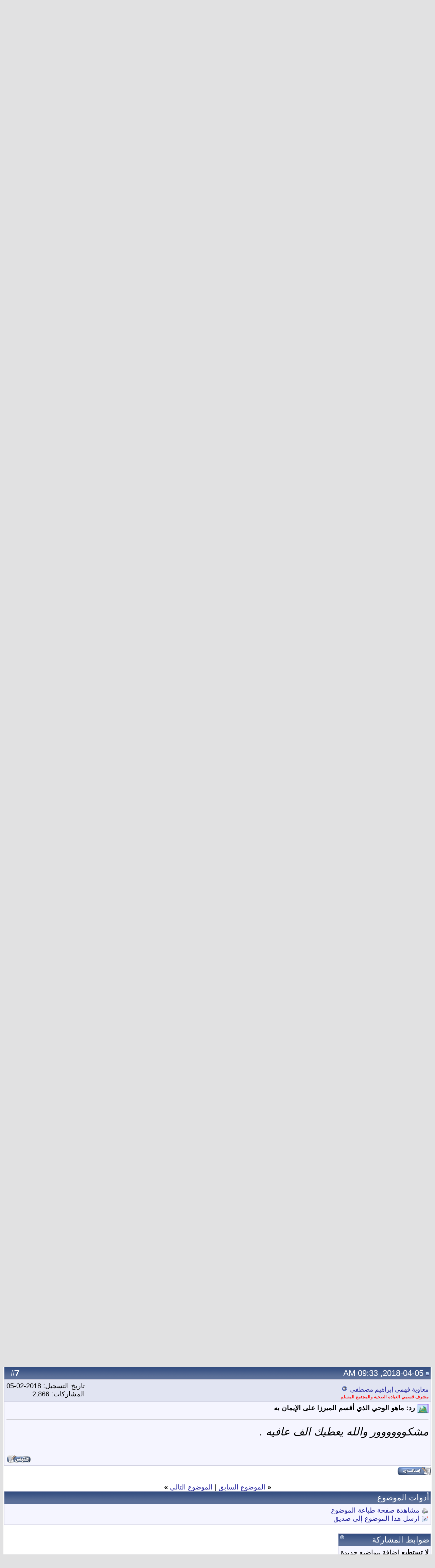

--- FILE ---
content_type: text/html; charset=windows-1256
request_url: https://www.ansarsunna.com/vb/showthread.php?s=541a319c719a456b975e0f4546e4b2fd&p=410825
body_size: 13748
content:
<!DOCTYPE html PUBLIC "-//W3C//DTD XHTML 1.0 Transitional//EN" "http://www.w3.org/TR/xhtml1/DTD/xhtml1-transitional.dtd">
<html xmlns="http://www.w3.org/1999/xhtml" dir="rtl" lang="ar">
<head>
	<meta http-equiv="Content-Type" content="text/html; charset=windows-1256" />
<meta http-equiv="Page-Exit" content="BlendTrans(Duration=0)" /> <! كود زيادة السرعة>
<meta http-equiv="Page-Enter" content="BlendTrans(Duration=0)" /> <! كود زيادة السرعة>
<link hreflang="ar-sa" rel="alternate" href="https://www.ansarsunna.com" />


<meta name="generator" content="vBulletin 3.8.7" />

<meta name="keywords" content=" ماهو الوحي الذي أقسم الميرزا على الإيمان به, منتدى،أنصار،السنة،المحمدية،رد،شبهات،منكري،القرآنيون،القرآنيين،حجية،السنة،الشيعة،الصوفية،العلمانيين،الملاحدة،الإلحاد،اللادينيون،اللادينيين،اللادينية،النصرانية،اليهودية،التنصير،الأقباط" />
<meta name="description" content=" ماهو الوحي الذي أقسم الميرزا على الإيمان به البهائية | الأحمدية | القاديانية | الدرزية" />


<!-- CSS Stylesheet -->
<style type="text/css" id="vbulletin_css">
/**
* vBulletin 3.8.7 CSS
* Style: 'موبايلي'; Style ID: 45
*/
@import url("clientscript/vbulletin_css/style-2440be01-00045.css");
</style>
<link rel="stylesheet" type="text/css" href="clientscript/vbulletin_important.css?v=387" />


<!-- / CSS Stylesheet -->

<script type="text/javascript" src="https://ajax.googleapis.com/ajax/libs/yui/2.7.0/build/yahoo-dom-event/yahoo-dom-event.js?v=387"></script>
<script type="text/javascript" src="https://ajax.googleapis.com/ajax/libs/yui/2.7.0/build/connection/connection-min.js?v=387"></script>
<script type="text/javascript">
<!--
var SESSIONURL = "s=4ff6f9947223b5c32719ae10e2d285f0&";
var SECURITYTOKEN = "guest";
var IMGDIR_MISC = "images/misc";
var vb_disable_ajax = parseInt("0", 10);
// -->
</script>
<script type="text/javascript" src="clientscript/vbulletin_global.js?v=387"></script>



	<link rel="alternate" type="application/rss+xml" title="أنصار السنة RSS Feed" href="external.php?type=RSS2" />
	
		<link rel="alternate" type="application/rss+xml" title="أنصار السنة - البهائية | الأحمدية | القاديانية | الدرزية - RSS Feed" href="external.php?type=RSS2&amp;forumids=66" />
	


<! كود ماركي تكبيرات العيد >
  <style>
    .marquee {
      width: 100%;
      white-space: nowrap;
      overflow: hidden;
      box-sizing: border-box;
      background-color: #78bf8b;
    }

    .marquee span {
      display: inline-block;
      padding-left: 100%;
      animation: marquee 50s linear infinite;
      color: #ffffff; /* لتحديد لون النص */
    }

    @keyframes marquee {
      0%   { transform: translateX(-100%); }
      100% { transform: translateX(100%); }
    }
  </style>


<! >
	<title> ماهو الوحي الذي أقسم الميرزا على الإيمان به - أنصار السنة</title>
	<script type="text/javascript" src="clientscript/vbulletin_post_loader.js?v=387"></script>
	<style type="text/css" id="vbulletin_showthread_css">
	<!--
	
	#links div { white-space: nowrap; }
	#links img { vertical-align: middle; }
	-->
	</style>
</head>
<body onload="if (document.body.scrollIntoView &amp;&amp; (window.location.href.indexOf('#') == -1 || window.location.href.indexOf('#post') &gt; -1)) { fetch_object('currentPost').scrollIntoView(true); }">
<!-- logo -->
<table border="0" width="100%" cellpadding="0" cellspacing="0" align="center">
<tr>
	<td align=""><a href="index.php?s=4ff6f9947223b5c32719ae10e2d285f0">
	<center><img width="146" height="135" src="images/misc/vbulletin3_logo_white.gif" border="0" alt="أنصار السنة"  /></a></center>
	</td>
	<td align="left" id="header_right_cell">
		&nbsp;
	</td>
</tr>
</table>
<!-- /logo -->

<center><a href="https://www.ansarsunna.com/vb/">
<! img title="أنصار السنة" src="https://www.ansarsunna.com/vb/images/misc/vbulletin3_logo_white1.png" />
<! رمضان img width=100% src="https://www.ansarsunna.com/vb/images/misc/vbulletin3_logo_white1-ramadan.png" />
<! img width=95% src="https://www.ansarsunna.com/pics/eid.gif" />
<! img width=400  src="https://www.ansarsunna.com/pics/ansarsunna-eid-fitr.jpg" />
</a>

<a name="top"></a>


<!-- content table -->
<!-- open content container -->

<div align="center">
	<div class="page" style="width:100%; text-align:right">
		<div style="padding:0px 1px 0px 1px" align="right">






<!-- شريط آخر المواضيع بدون هاكات Start by:Support-Ar .com -->
<table class="tborder" cellpadding="6"  cellspacing="1" border="0" width="100%"  align="center" dir="ltr">
<tr>
    <td class="alt1">
<marquee onmouseover="this.stop();" onmouseout="this.start();" direction="right">
<div dir="rtl">
<script type="text/javascript" src="https://www.ansarsunna.com/vb/external.php?type=js"></script>
<script type="text/javascript">
var num_Of_Links = 10;
var threadLink = "https://www.ansarsunna.com/vb/showthread.php?t=";
for (i = 1; i <num_Of_Links; i++)
{    document.writeln('<img alt="جديد"  src="https://www.ansarsunna.com/pics/new.gif" title="جديد" width="8"  height="13" border="0" /> <a href="' + threadLink +  threads[i]["threadid"] + '.html" target="_blank">' +  threads[i]["title"] + '</a> <a rel="nofollow"  href="http://www.facebook.com/sharer.php?u=' + threadLink +  threads[i]["threadid"] + '.html" target="_blank"><img alt="شارك  اصدقائك" src="https://www.ansarsunna.com/pics/facebook.gif" title="شارك  اصدقائك" width="18" height="18" border="0" /></a> *** ');}
</script></div></marquee>
        </td>
    <td class="tcat" style="width: 80px">
جديد المواضيع
    </td>
</tr>
</table>
<!-- شريط آخر المواضيع بدون هاكات End by:Support-Ar .com -->

<center><br>
<img src="https://www.ansarsunna.com/sobhan.gif"/><br><br>
<img src="https://www.ansarsunna.com/sala-nabi.gif"/><br><br>


</center>
<div><br><b>
<table class="tborder" cellpadding="6" cellspacing="1" border="0" width="100%" align="center">
<tr><td align="center">
للإعلان هنا تواصل معنا > <a href="https://wa.me/201023128568" title="واتساب">واتساب</a></td></tr>

<tr><td class="alt1" align="center"><font size=4><center>

</center>
</font>
</td></tr></table></b></div>

<center><table>
<tr><td class="thead" align="center">
<font size=5>
<a href="https://alsonah.org/" title="منتدى السنة" target="_blank">منتدى السنة</a><! /> |
<a href="https://alazkar.net/" title="الأذكار" target=_blanck>الأذكار</a> | 
<a href="https://www.zmislamic.com/" rel="dofollow" title="شبكة زاد المتقين الإسلامية" target="_blank">زاد المتقين</a> | 
<a href="http://aljame3.net/" rel="dofollow" title="منتديات الجامع" target="_blank">منتديات الجامع</a> | 
<a href="http://www.shbaboma.com/vb/" target="_blanck" title="شباب الأمة">منتديات شباب الأمة</a> |  
<a href="https://ma3rfh.com/" rel="dofollow"  title="موقع زد معرفة" target="_blanck">زد معرفة</a> | 
<a href="https://alnaja7.org/" rel="dofollow" title="طريق النجاح" target="_blank">طريق النجاح</a> | 
<a href="https://msdoctor.net/" title="طبيبة الأسرة" target="_blank">طبيبة الأسرة</a> | 
<a href="https://m3lomatty.com" rel="dofollow" title="معلوماتي" target="_blank">معلوماتي</a> | 
<a href="https://ouadilarab.com/" title="وادي العرب" target="_blank">وادي العرب</a><! /> | 
<a href="https://hyatuha.org/" title="موقع حياتها" target="_blank">حياتها</a> | 
<a href="https://4shbab.com/" rel=dofollow title="فور شباب" target=_blank>فور شباب</a> | 
<a href="https://jaawabi.com/" rel=dofollow title="جوابي" target=_blank>جوابى</a> | 
<a href="https://www.bankoftec.com/" rel=dofollow title="بنك أوف تك" target=_blank>بنك أوف تك</a>
</font>
</td></tr></table><br>
<font size=4>

<a style="background-color: #6878d6; color: white; border-radius: 50px;" href="https://theonlinequranclasses.com/" title="online quran classes" target="_blank">&nbsp;online quran classes&nbsp;</a><! 10-2-2026/ 1M/ 2F/ W- 966542718812>
<a style="background-color: #6878d6; color: white; border-radius: 50px;" href="https://albraaacademy.com/" title="Learn quran online" target="_blank">&nbsp;Learn quran online&nbsp;</a><! 10-2-2026/ 1M/ 2F/ W- 966542718812>
<a style="background-color: #6878d6; color: white; border-radius: 50px;" href="https://muslim-academyy.com/" title="Online quran teacher" target="_blank">&nbsp;Online quran teacher&nbsp;</a><! 10-2-2026/ 1M/ 2F/ W- 966542718812>
<a style="background-color: #6878d6; color: white; border-radius: 50px;" href="https://elfurqanacademy.com/courses/get-ijazah-online/" title="online quran Ijazah" target="_blank">&nbsp;online quran Ijazah&nbsp;</a><! 10-2-2026/ 1M/ 2F/ W- 966542718812>
<a style="background-color: #6878d6; color: white; border-radius: 50px;" href="https://egypt-tilawat.com/" title="Online Quran Academy" target="_blank">&nbsp;Online Quran Academy&nbsp;</a><! 10-2-2026/ 1M/ 2F/ W- 966542718812>
<a style="background-color: #6878d6; color: white; border-radius: 50px;" href="https://surahacademy.com/" title="Online Quran Academy" target="_blank">&nbsp;Online Quran Academy&nbsp;</a><! 10-2-2026/ 1M/ 2F/ W- 966542718812>
<a style="background-color: #6878d6; color: white; border-radius: 50px;" href="https://www.fajralquran.com/" title="Online Quran Academy" target="_blank">&nbsp;Online Quran Academy&nbsp;</a><! 10-2-2026/ 1M/ 2F/ W- 966542718812>
<a style="background-color: #6878d6; color: white; border-radius: 50px;" href="https://easytajweedacademy.com/" title="Online Quran Academy" target="_blank">&nbsp;Online Quran Academy&nbsp;</a><! 10-2-2026/ 1M/ 2F/ W- 966542718812>
<a style="background-color: #6878d6; color: white; border-radius: 50px;" href="https://lumiere-coranique.com/" title="cours de coran en ligne" target="_blank">&nbsp;cours de coran en ligne&nbsp;</a><! 10-2-2026/ 1M/ 2F/ W- 966542718812>
<a style="background-color: #6878d6; color: white; border-radius: 50px;" href="https://noorquran.net/" title="Online Quran Academy" target="_blank">&nbsp;Online Quran Academy&nbsp;</a><! 10-2-2026/ 1M/ 2F/ W- 966542718812>

</font><br>



</center>

<br />

<!-- breadcrumb, login, pm info -->
<table class="tborder" cellpadding="6" cellspacing="1" border="0" width="100%" align="center">
<tr>
	<td class="alt1" width="100%">
		
			<table cellpadding="0" cellspacing="0" border="0">
			<tr valign="bottom">
				<td><a href="#" onclick="history.back(1); return false;"><img src="images/misc/navbits_start.gif" alt="العودة" border="0" /></a></td>
				<td>&nbsp;</td>
				<td width="100%"><span class="navbar"><a href="index.php?s=4ff6f9947223b5c32719ae10e2d285f0" accesskey="1">أنصار السنة</a></span> 
	<span class="navbar">&gt; <a href="forumdisplay.php?s=4ff6f9947223b5c32719ae10e2d285f0&amp;f=65">حوار الأديان</a></span>


	<span class="navbar">&gt; <a href="forumdisplay.php?s=4ff6f9947223b5c32719ae10e2d285f0&amp;f=66">البهائية | الأحمدية | القاديانية | الدرزية</a></span>

</td>
			</tr>
			<tr>
				<td class="navbar" style="font-size:10pt; padding-top:1px" colspan="3"><a href="/vb/showthread.php?s=541a319c719a456b975e0f4546e4b2fd&amp;p=410825"><img class="inlineimg" src="images/misc/navbits_finallink_rtl.gif" alt="تحديث الصفحة" border="0" /></a> <strong>
	 ماهو الوحي الذي أقسم الميرزا على الإيمان به

</strong></td>
			</tr>
			</table>
		
	</td>

	<td class="alt2" nowrap="nowrap" style="padding:0px">
		<!-- login form -->
		<form action="login.php?do=login" method="post" onsubmit="md5hash(vb_login_password, vb_login_md5password, vb_login_md5password_utf, 0)">
		<script type="text/javascript" src="clientscript/vbulletin_md5.js?v=387"></script>
		<table cellpadding="0" cellspacing="3" border="0">
		<tr>
			<td class="smallfont" style="white-space: nowrap;"><label for="navbar_username">اسم المستخدم</label></td>
			<td><input type="text" class="bginput" style="font-size: 11px" name="vb_login_username" id="navbar_username" size="10" accesskey="u" tabindex="101" value="اسم المستخدم" onfocus="if (this.value == 'اسم المستخدم') this.value = '';" /></td>
			<td class="smallfont" nowrap="nowrap"><label for="cb_cookieuser_navbar"><input type="checkbox" name="cookieuser" value="1" tabindex="103" id="cb_cookieuser_navbar" accesskey="c" />حفظ بياناتي ؟</label></td>
		</tr>
		<tr>
			<td class="smallfont"><label for="navbar_password">كلمة المرور</label></td>
			<td><input type="password" class="bginput" style="font-size: 11px" name="vb_login_password" id="navbar_password" size="10" tabindex="102" /></td>
			<td><input type="submit" class="button" value="تسجيل الدخول" tabindex="104" title="ادخل اسم العضو وكلمة المرور الخاصة بك في الحقول المجاورة لتسجيل الدخول, أو اضغط على رابط 'التسجيل' لإنشاء حساب خاص بك." accesskey="s" /></td>
		</tr>
		</table>
		<input type="hidden" name="s" value="4ff6f9947223b5c32719ae10e2d285f0" />
		<input type="hidden" name="securitytoken" value="guest" />
		<input type="hidden" name="do" value="login" />
		<input type="hidden" name="vb_login_md5password" />
		<input type="hidden" name="vb_login_md5password_utf" />
		</form>
		<!-- / login form -->
	</td>

</tr>
</table>
<!-- / breadcrumb, login, pm info -->

<!-- nav buttons bar -->
<div class="tborder" style="padding:1px; border-top-width:0px">
	<table cellpadding="0" cellspacing="0" border="0" width="100%" align="center">
	<tr align="center">
		
		
			<td class="vbmenu_control"><a href="register.php?s=4ff6f9947223b5c32719ae10e2d285f0" rel="nofollow">التسجيل</a></td>
		
		
		
		
			
			
		
		
			

		
		
		
		</tr>
	</table>
</div>
<!-- / nav buttons bar -->

<br />















<a name="poststop" id="poststop"></a>

<!-- controls above postbits -->
<table cellpadding="0" cellspacing="0" border="0" width="100%" style="margin-bottom:3px">
<tr valign="bottom">
	
		<td class="smallfont"><a href="newreply.php?s=4ff6f9947223b5c32719ae10e2d285f0&amp;do=newreply&amp;noquote=1&amp;p=159443" rel="nofollow"><img src="images/buttons/reply.gif" alt="إضافة رد" border="0" /></a></td>
	
	
</tr>
</table>
<!-- / controls above postbits -->

<!-- toolbar -->
<table class="tborder" cellpadding="6" cellspacing="1" border="0" width="100%" align="center" style="border-bottom-width:0px">
<tr>
	<td class="tcat" width="100%">
		<div class="smallfont">
		
		&nbsp;
		</div>
	</td>
	<td class="vbmenu_control" id="threadtools" nowrap="nowrap">
		<a href="#goto_threadtools">أدوات الموضوع</a>
		
	</td>
	
	
	

	

</tr>
</table>
<!-- / toolbar -->



<!-- end content table -->

		</div>
	</div>
</div>

<!-- / close content container -->
<!-- / end content table -->





<div id="posts"><!-- post #159443 -->

	<!-- open content container -->

<div align="center">
	<div class="page" style="width:100%; text-align:right">
		<div style="padding:0px 1px 0px 1px" align="right">

	<div id="edit159443" style="padding:0px 0px 6px 0px">
	<!-- this is not the last post shown on the page -->



<table class="tborder" id="post159443" cellpadding="6" cellspacing="1" border="0" width="100%" align="center">
<tr>
	<td class="thead" >
		<div class="normal" style="float:left">
			&nbsp;
			#<a href="showpost.php?s=4ff6f9947223b5c32719ae10e2d285f0&amp;p=159443&amp;postcount=1" target="new" rel="nofollow" id="postcount159443" name="1"><strong>1</strong></a> &nbsp;
			
			
			
			
			
		</div>

		<div class="normal">
			<!-- status icon and date -->
			<a name="post159443"><img class="inlineimg" src="images/statusicon/post_old.gif" alt="قديم" border="0" /></a>
			
				2011-04-11, 05:18 PM
			
			
			<!-- / status icon and date -->
		</div>
	</td>
</tr>
<tr>
	<td class="alt2" style="padding:0px">
		<!-- user info -->
		<table cellpadding="0" cellspacing="6" border="0" width="100%">
		<tr>
			
			<td nowrap="nowrap">

				<div id="postmenu_159443">
					
					<a class="bigusername" href="member.php?s=4ff6f9947223b5c32719ae10e2d285f0&amp;u=2895">محمـد الأنصـاري</a>
					<img class="inlineimg" src="images/statusicon/user_offline.gif" alt="محمـد الأنصـاري غير متواجد حالياً" border="0" />


					<script type="text/javascript"> vbmenu_register("postmenu_159443", true); </script>
					
				</div>

				<div class="smallfont"><center><b><font color=green size=2> عضو متميز بمنتدى أنصار السنة</font></b></center></div>
				
				

			</td>
			<td width="100%">&nbsp;</td>
			<td valign="top" nowrap="nowrap">

				<div class="smallfont">
					<div>تاريخ التسجيل: 2009-08-04</div>
					<div>المكان: السعوديه حرسها الله</div>
					
					<div>
						المشاركات: 1,625
					</div>
					
					
					
					
					<div>    </div>
				</div>

			</td>
		</tr>
		</table>
		<!-- / user info -->
	</td>
</tr>
<tr>
	
	<td class="alt1" id="td_post_159443">
		
	<!-- message, attachments, sig -->

		

		
			<!-- icon and title -->
			<div class="smallfont">
				<img class="inlineimg" src="images/icons/icon1.gif" alt="افتراضي" border="0" />
				<strong>ماهو الوحي الذي أقسم الميرزا على الإيمان به</strong>
			</div>
			<hr size="1" style="color:#D1D1E1; background-color:#D1D1E1" />
			<!-- / icon and title -->
		

		<!-- message -->
		<div id="post_message_159443">
			
			<div align="center"><b><font face="Traditional Arabic"><font size="5"><font color="Navy">بسم الله الرحمن الرحيم<br />
السلام عليكم ورحمة الله وبركاته <br />
كتاب التذكرة اللذي جمعه الأحمدية بعد وفاة مهديهم هو &quot;الكتاب المبين&quot;  وهو &quot; المرجع &quot;لمن يسأل عن ذلك ويتخذمن خطأ التسمية <br />
سبيلا لنكران عقيدة الأحمدية وطريقا إلى تكفير العلماء والدعاة وطلاب العلم وإيهام الناس بكذب مايقال عن الأحمدية .<br />
هذا الكتاب واسمه كما قلت : ( تـــــذكرة ) وليس الكتاب المبين هو الكتاب الذي يحتوي على الوحي المنزل على الميرزا غلام <br />
وقد جمعه أحبائه وأتباعه من بعده وأطلقوا عليه هذه التسمية وسموه بالوحي المقدس<br />
<img src="http://store1.up-00.com/Mar11/Xft46938.jpg" border="0" alt="" /><br />
  <br />
</font></font></font><font face="Traditional Arabic"><font size="5"><font color="Navy"><img src="http://img521.imageshack.us/img521/6655/tadhkirahvz8.jpg" border="0" alt="" /><br />
فإما أنه نسب إليه كذبا من قبل أحبائه فعلى المعاصرين تحمل المشاق كما عليهم أن يردوا عليه هم <br />
وإما أنه حق قاله هو و خطئ بعض الدعا ة في تسميته بالكتاب المبين أو المبالغة في وصفه لا يغير من الحقيقة<br />
شيئا <br />
في هذا الكتاب المقدس كما يقال يقول الميرزا غلام : <font size="6"><font color="DarkRed">(أقسم بالله تعالى <font color="Red">أنني أؤمن بهذا الوحي النازل عليّ</font> كما أؤمن بالقرآن  الشريف و بكتب الله الأخرى، و أني أعتبره قطعيا و يقينيا كما أعتبر  القرآن قطعيا و يقينيا)</font></font> .. <br />
بعد هذا الإيجاز يسرني أن أطرح على أبا سفيان السؤال التالي: <br />
<br />
<font color="Blue">* ماهو الوحي الذي يقسم الميرزا على الإيمان به في قوله : ( النازل عليّ) </font><br />
وشكرا<br />
</font></font></font></b></div>
		</div>
		<!-- / message -->

		

		
		

		
		<!-- sig -->
			<div>
				__________________<br />
				<a href="https://wwwakarsa.blogspot.com/" target="_blank">(*·`·. مدونة محمـد الأنصـاري .·´·*)</a>
			</div>
		<!-- / sig -->
		

		

		

		<div style="margin-top: 10px" align="left">
			<!-- controls -->
			
			
			
				<a href="newreply.php?s=4ff6f9947223b5c32719ae10e2d285f0&amp;do=newreply&amp;p=159443" rel="nofollow"><img src="images/buttons/quote.gif" alt="رد مع اقتباس" border="0" /></a>
			
			
			
			
			
			
			
				
			
			
			<!-- / controls -->
		</div>

	<!-- message, attachments, sig -->

	</td>
</tr>
</table>


<!-- post 159443 popup menu -->
<div class="vbmenu_popup" id="postmenu_159443_menu" style="display:none;">
	<table cellpadding="4" cellspacing="1" border="0">
	<tr>
		<td class="thead">محمـد الأنصـاري</td>
	</tr>
	
		<tr><td class="vbmenu_option"><a href="member.php?s=4ff6f9947223b5c32719ae10e2d285f0&amp;u=2895">مشاهدة ملفه الشخصي</a></td></tr>
	
	
		<tr><td class="vbmenu_option"><a href="private.php?s=4ff6f9947223b5c32719ae10e2d285f0&amp;do=newpm&amp;u=2895" rel="nofollow">إرسال رسالة خاصة إلى محمـد الأنصـاري</a></td></tr>
	
	
	
	
		<tr><td class="vbmenu_option"><a href="search.php?s=4ff6f9947223b5c32719ae10e2d285f0&amp;do=finduser&amp;u=2895" rel="nofollow">البحث عن المشاركات التي كتبها محمـد الأنصـاري</a></td></tr>
	
	
	
	</table>
</div>
<!-- / post 159443 popup menu -->


	</div>
	
		</div>
	</div>
</div>

<!-- / close content container -->

<!-- / post #159443 --><!-- post #159630 -->

	<!-- open content container -->

<div align="center">
	<div class="page" style="width:100%; text-align:right">
		<div style="padding:0px 1px 0px 1px" align="right">

	<div id="edit159630" style="padding:0px 0px 6px 0px">
	<!-- this is not the last post shown on the page -->



<table class="tborder" id="post159630" cellpadding="6" cellspacing="1" border="0" width="100%" align="center">
<tr>
	<td class="thead" >
		<div class="normal" style="float:left">
			&nbsp;
			#<a href="showpost.php?s=4ff6f9947223b5c32719ae10e2d285f0&amp;p=159630&amp;postcount=2" target="new" rel="nofollow" id="postcount159630" name="2"><strong>2</strong></a> &nbsp;
			
			
			
			
			
		</div>

		<div class="normal">
			<!-- status icon and date -->
			<a name="post159630"><img class="inlineimg" src="images/statusicon/post_old.gif" alt="قديم" border="0" /></a>
			
				2011-04-12, 09:45 PM
			
			
			<!-- / status icon and date -->
		</div>
	</td>
</tr>
<tr>
	<td class="alt2" style="padding:0px">
		<!-- user info -->
		<table cellpadding="0" cellspacing="6" border="0" width="100%">
		<tr>
			
			<td nowrap="nowrap">

				<div id="postmenu_159630">
					
					<a class="bigusername" href="member.php?s=4ff6f9947223b5c32719ae10e2d285f0&amp;u=9050">عارف الشمري</a>
					<img class="inlineimg" src="images/statusicon/user_offline.gif" alt="عارف الشمري غير متواجد حالياً" border="0" />


					<script type="text/javascript"> vbmenu_register("postmenu_159630", true); </script>
					
				</div>

				<div class="smallfont"><center><b><font color=blue size=3> محـــــــــاور</font></b></center></div>
				
				

			</td>
			<td width="100%">&nbsp;</td>
			<td valign="top" nowrap="nowrap">

				<div class="smallfont">
					<div>تاريخ التسجيل: 2011-01-12</div>
					
					
					<div>
						المشاركات: 1,573
					</div>
					
					
					
					
					<div>    </div>
				</div>

			</td>
		</tr>
		</table>
		<!-- / user info -->
	</td>
</tr>
<tr>
	
	<td class="alt1" id="td_post_159630">
		
	<!-- message, attachments, sig -->

		

		
			<!-- icon and title -->
			<div class="smallfont">
				<img class="inlineimg" src="images/icons/icon1.gif" alt="افتراضي" border="0" />
				
			</div>
			<hr size="1" style="color:#D1D1E1; background-color:#D1D1E1" />
			<!-- / icon and title -->
		

		<!-- message -->
		<div id="post_message_159630">
			
			جزاك الله خيرا<br />
وبارك الله فيك
		</div>
		<!-- / message -->

		

		
		

		
		<!-- sig -->
			<div>
				__________________<br />
				<font size="5"><font face="Traditional Arabic"><font color="#a0522d">قال النبي صلى الله عليه وسلم لأشج عبد القيس :</font><font color="royalblue">إنّ فيك خَصلتين يُحبهما الله:الحلمُ ، والأناةُ )</font></font></font><font size="5"><font face="Traditional Arabic"><font color="#a0522d">رواه مسلم :1/48 <br />
وعن عبادة بن الصامت أن النبي صلى الله عليه وسلم قال : </font><font color="royalblue">(من أحبّ لِقاء الله أحبّ الله لقاءهُ ، ومن كره لقاء الله كره الله لقاءهُ )</font><font color="#a0522d"> رواه مسلم : 4/2065 </font></font></font>
			</div>
		<!-- / sig -->
		

		

		

		<div style="margin-top: 10px" align="left">
			<!-- controls -->
			
			
			
				<a href="newreply.php?s=4ff6f9947223b5c32719ae10e2d285f0&amp;do=newreply&amp;p=159630" rel="nofollow"><img src="images/buttons/quote.gif" alt="رد مع اقتباس" border="0" /></a>
			
			
			
			
			
			
			
				
			
			
			<!-- / controls -->
		</div>

	<!-- message, attachments, sig -->

	</td>
</tr>
</table>


<!-- post 159630 popup menu -->
<div class="vbmenu_popup" id="postmenu_159630_menu" style="display:none;">
	<table cellpadding="4" cellspacing="1" border="0">
	<tr>
		<td class="thead">عارف الشمري</td>
	</tr>
	
		<tr><td class="vbmenu_option"><a href="member.php?s=4ff6f9947223b5c32719ae10e2d285f0&amp;u=9050">مشاهدة ملفه الشخصي</a></td></tr>
	
	
		<tr><td class="vbmenu_option"><a href="private.php?s=4ff6f9947223b5c32719ae10e2d285f0&amp;do=newpm&amp;u=9050" rel="nofollow">إرسال رسالة خاصة إلى عارف الشمري</a></td></tr>
	
	
	
	
		<tr><td class="vbmenu_option"><a href="search.php?s=4ff6f9947223b5c32719ae10e2d285f0&amp;do=finduser&amp;u=9050" rel="nofollow">البحث عن المشاركات التي كتبها عارف الشمري</a></td></tr>
	
	
	
	</table>
</div>
<!-- / post 159630 popup menu -->


	</div>
	
		</div>
	</div>
</div>

<!-- / close content container -->

<!-- / post #159630 --><!-- post #160163 -->

	<!-- open content container -->

<div align="center">
	<div class="page" style="width:100%; text-align:right">
		<div style="padding:0px 1px 0px 1px" align="right">

	<div id="edit160163" style="padding:0px 0px 6px 0px">
	<!-- this is not the last post shown on the page -->



<table class="tborder" id="post160163" cellpadding="6" cellspacing="1" border="0" width="100%" align="center">
<tr>
	<td class="thead" >
		<div class="normal" style="float:left">
			&nbsp;
			#<a href="showpost.php?s=4ff6f9947223b5c32719ae10e2d285f0&amp;p=160163&amp;postcount=3" target="new" rel="nofollow" id="postcount160163" name="3"><strong>3</strong></a> &nbsp;
			
			
			
			
			
		</div>

		<div class="normal">
			<!-- status icon and date -->
			<a name="post160163"><img class="inlineimg" src="images/statusicon/post_old.gif" alt="قديم" border="0" /></a>
			
				2011-04-15, 09:45 PM
			
			
			<!-- / status icon and date -->
		</div>
	</td>
</tr>
<tr>
	<td class="alt2" style="padding:0px">
		<!-- user info -->
		<table cellpadding="0" cellspacing="6" border="0" width="100%">
		<tr>
			
			<td nowrap="nowrap">

				<div id="postmenu_160163">
					
					<a class="bigusername" href="member.php?s=4ff6f9947223b5c32719ae10e2d285f0&amp;u=2895">محمـد الأنصـاري</a>
					<img class="inlineimg" src="images/statusicon/user_offline.gif" alt="محمـد الأنصـاري غير متواجد حالياً" border="0" />


					<script type="text/javascript"> vbmenu_register("postmenu_160163", true); </script>
					
				</div>

				<div class="smallfont"><center><b><font color=green size=2> عضو متميز بمنتدى أنصار السنة</font></b></center></div>
				
				

			</td>
			<td width="100%">&nbsp;</td>
			<td valign="top" nowrap="nowrap">

				<div class="smallfont">
					<div>تاريخ التسجيل: 2009-08-04</div>
					<div>المكان: السعوديه حرسها الله</div>
					
					<div>
						المشاركات: 1,625
					</div>
					
					
					
					
					<div>    </div>
				</div>

			</td>
		</tr>
		</table>
		<!-- / user info -->
	</td>
</tr>
<tr>
	
	<td class="alt1" id="td_post_160163">
		
	<!-- message, attachments, sig -->

		

		
			<!-- icon and title -->
			<div class="smallfont">
				<img class="inlineimg" src="images/icons/icon1.gif" alt="افتراضي" border="0" />
				
			</div>
			<hr size="1" style="color:#D1D1E1; background-color:#D1D1E1" />
			<!-- / icon and title -->
		

		<!-- message -->
		<div id="post_message_160163">
			
			<div align="center"><b><font face="Traditional Arabic"><font size="6"><font color="DarkRed">جزيتم خيرا يرفع لأبي سفيان <br />
<font color="Red">(وحي مقدس )</font><br />
وشكرا</font></font></font></b><br />
</div>
		</div>
		<!-- / message -->

		

		
		

		
		<!-- sig -->
			<div>
				__________________<br />
				<a href="https://wwwakarsa.blogspot.com/" target="_blank">(*·`·. مدونة محمـد الأنصـاري .·´·*)</a>
			</div>
		<!-- / sig -->
		

		

		

		<div style="margin-top: 10px" align="left">
			<!-- controls -->
			
			
			
				<a href="newreply.php?s=4ff6f9947223b5c32719ae10e2d285f0&amp;do=newreply&amp;p=160163" rel="nofollow"><img src="images/buttons/quote.gif" alt="رد مع اقتباس" border="0" /></a>
			
			
			
			
			
			
			
				
			
			
			<!-- / controls -->
		</div>

	<!-- message, attachments, sig -->

	</td>
</tr>
</table>


<!-- post 160163 popup menu -->
<div class="vbmenu_popup" id="postmenu_160163_menu" style="display:none;">
	<table cellpadding="4" cellspacing="1" border="0">
	<tr>
		<td class="thead">محمـد الأنصـاري</td>
	</tr>
	
		<tr><td class="vbmenu_option"><a href="member.php?s=4ff6f9947223b5c32719ae10e2d285f0&amp;u=2895">مشاهدة ملفه الشخصي</a></td></tr>
	
	
		<tr><td class="vbmenu_option"><a href="private.php?s=4ff6f9947223b5c32719ae10e2d285f0&amp;do=newpm&amp;u=2895" rel="nofollow">إرسال رسالة خاصة إلى محمـد الأنصـاري</a></td></tr>
	
	
	
	
		<tr><td class="vbmenu_option"><a href="search.php?s=4ff6f9947223b5c32719ae10e2d285f0&amp;do=finduser&amp;u=2895" rel="nofollow">البحث عن المشاركات التي كتبها محمـد الأنصـاري</a></td></tr>
	
	
	
	</table>
</div>
<!-- / post 160163 popup menu -->


	</div>
	
		</div>
	</div>
</div>

<!-- / close content container -->

<!-- / post #160163 --><!-- post #160172 -->

	<!-- open content container -->

<div align="center">
	<div class="page" style="width:100%; text-align:right">
		<div style="padding:0px 1px 0px 1px" align="right">

	<div id="edit160172" style="padding:0px 0px 6px 0px">
	<!-- this is not the last post shown on the page -->



<table class="tborder" id="post160172" cellpadding="6" cellspacing="1" border="0" width="100%" align="center">
<tr>
	<td class="thead" >
		<div class="normal" style="float:left">
			&nbsp;
			#<a href="showpost.php?s=4ff6f9947223b5c32719ae10e2d285f0&amp;p=160172&amp;postcount=4" target="new" rel="nofollow" id="postcount160172" name="4"><strong>4</strong></a> &nbsp;
			
			
			
			
			
		</div>

		<div class="normal">
			<!-- status icon and date -->
			<a name="post160172"><img class="inlineimg" src="images/statusicon/post_old.gif" alt="قديم" border="0" /></a>
			
				2011-04-15, 11:12 PM
			
			
			<!-- / status icon and date -->
		</div>
	</td>
</tr>
<tr>
	<td class="alt2" style="padding:0px">
		<!-- user info -->
		<table cellpadding="0" cellspacing="6" border="0" width="100%">
		<tr>
			
			<td nowrap="nowrap">

				<div id="postmenu_160172">
					
					<a class="bigusername" href="member.php?s=4ff6f9947223b5c32719ae10e2d285f0&amp;u=8526">أم معاوية</a>
					<img class="inlineimg" src="images/statusicon/user_offline.gif" alt="أم معاوية غير متواجد حالياً" border="0" />


					<script type="text/javascript"> vbmenu_register("postmenu_160172", true); </script>
					
				</div>

				<div class="smallfont"><center><b><font color=green size=2> عضو متميز بمنتدى أنصار السنة</font></b></center></div>
				
				

			</td>
			<td width="100%">&nbsp;</td>
			<td valign="top" nowrap="nowrap">

				<div class="smallfont">
					<div>تاريخ التسجيل: 2010-11-21</div>
					<div>المكان: في ارض الإسلام والسلام</div>
					
					<div>
						المشاركات: 2,000
					</div>
					
					
					
					
					<div>    </div>
				</div>

			</td>
		</tr>
		</table>
		<!-- / user info -->
	</td>
</tr>
<tr>
	
	<td class="alt1" id="td_post_160172">
		
	<!-- message, attachments, sig -->

		

		
			<!-- icon and title -->
			<div class="smallfont">
				<img class="inlineimg" src="images/icons/icon1.gif" alt="افتراضي" border="0" />
				
			</div>
			<hr size="1" style="color:#D1D1E1; background-color:#D1D1E1" />
			<!-- / icon and title -->
		

		<!-- message -->
		<div id="post_message_160172">
			
			جزاكم الله خيراً.
		</div>
		<!-- / message -->

		

		
		

		
		<!-- sig -->
			<div>
				__________________<br />
				<font color="black"><font color="black"><font color="black"><font color="black"><font face="Arial"><font color="Navy">علم العليم وعقل العاقل اختـلفا *** أي الذي منهما قد أحـرز الشرفا <br />
فالعلم قال أنا أحـــرزت غايته *** والعـقل قال أنا الرحمن بي عرفا <br />
فأفصح العلم إفصـاحاً وقال لـه *** بــأينـا الله في فـرقانه اتصـفا <br />
فبـان للعقــل أن العـلم سيده *** وقبل العقـل رأس العلم وانصرفا</font></font></font></font></font></font>
			</div>
		<!-- / sig -->
		

		

		

		<div style="margin-top: 10px" align="left">
			<!-- controls -->
			
			
			
				<a href="newreply.php?s=4ff6f9947223b5c32719ae10e2d285f0&amp;do=newreply&amp;p=160172" rel="nofollow"><img src="images/buttons/quote.gif" alt="رد مع اقتباس" border="0" /></a>
			
			
			
			
			
			
			
				
			
			
			<!-- / controls -->
		</div>

	<!-- message, attachments, sig -->

	</td>
</tr>
</table>


<!-- post 160172 popup menu -->
<div class="vbmenu_popup" id="postmenu_160172_menu" style="display:none;">
	<table cellpadding="4" cellspacing="1" border="0">
	<tr>
		<td class="thead">أم معاوية</td>
	</tr>
	
		<tr><td class="vbmenu_option"><a href="member.php?s=4ff6f9947223b5c32719ae10e2d285f0&amp;u=8526">مشاهدة ملفه الشخصي</a></td></tr>
	
	
		<tr><td class="vbmenu_option"><a href="private.php?s=4ff6f9947223b5c32719ae10e2d285f0&amp;do=newpm&amp;u=8526" rel="nofollow">إرسال رسالة خاصة إلى أم معاوية</a></td></tr>
	
	
	
		<tr><td class="vbmenu_option"><a href="http://www.ansarsunna.com/">زيارة موقع أم معاوية المفضل</a></td></tr>
	
	
		<tr><td class="vbmenu_option"><a href="search.php?s=4ff6f9947223b5c32719ae10e2d285f0&amp;do=finduser&amp;u=8526" rel="nofollow">البحث عن المشاركات التي كتبها أم معاوية</a></td></tr>
	
	
	
	</table>
</div>
<!-- / post 160172 popup menu -->


	</div>
	
		</div>
	</div>
</div>

<!-- / close content container -->

<!-- / post #160172 --><!-- post #160528 -->

	<!-- open content container -->

<div align="center">
	<div class="page" style="width:100%; text-align:right">
		<div style="padding:0px 1px 0px 1px" align="right">

	<div id="edit160528" style="padding:0px 0px 6px 0px">
	<!-- this is not the last post shown on the page -->



<table class="tborder" id="post160528" cellpadding="6" cellspacing="1" border="0" width="100%" align="center">
<tr>
	<td class="thead" >
		<div class="normal" style="float:left">
			&nbsp;
			#<a href="showpost.php?s=4ff6f9947223b5c32719ae10e2d285f0&amp;p=160528&amp;postcount=5" target="new" rel="nofollow" id="postcount160528" name="5"><strong>5</strong></a> &nbsp;
			
			
			
			
			
		</div>

		<div class="normal">
			<!-- status icon and date -->
			<a name="post160528"><img class="inlineimg" src="images/statusicon/post_old.gif" alt="قديم" border="0" /></a>
			
				2011-04-18, 03:28 PM
			
			
			<!-- / status icon and date -->
		</div>
	</td>
</tr>
<tr>
	<td class="alt2" style="padding:0px">
		<!-- user info -->
		<table cellpadding="0" cellspacing="6" border="0" width="100%">
		<tr>
			
			<td nowrap="nowrap">

				<div id="postmenu_160528">
					
					<a class="bigusername" href="member.php?s=4ff6f9947223b5c32719ae10e2d285f0&amp;u=2895">محمـد الأنصـاري</a>
					<img class="inlineimg" src="images/statusicon/user_offline.gif" alt="محمـد الأنصـاري غير متواجد حالياً" border="0" />


					<script type="text/javascript"> vbmenu_register("postmenu_160528", true); </script>
					
				</div>

				<div class="smallfont"><center><b><font color=green size=2> عضو متميز بمنتدى أنصار السنة</font></b></center></div>
				
				

			</td>
			<td width="100%">&nbsp;</td>
			<td valign="top" nowrap="nowrap">

				<div class="smallfont">
					<div>تاريخ التسجيل: 2009-08-04</div>
					<div>المكان: السعوديه حرسها الله</div>
					
					<div>
						المشاركات: 1,625
					</div>
					
					
					
					
					<div>    </div>
				</div>

			</td>
		</tr>
		</table>
		<!-- / user info -->
	</td>
</tr>
<tr>
	
	<td class="alt1" id="td_post_160528">
		
	<!-- message, attachments, sig -->

		

		
			<!-- icon and title -->
			<div class="smallfont">
				<img class="inlineimg" src="images/icons/icon1.gif" alt="افتراضي" border="0" />
				
			</div>
			<hr size="1" style="color:#D1D1E1; background-color:#D1D1E1" />
			<!-- / icon and title -->
		

		<!-- message -->
		<div id="post_message_160528">
			
			<div align="center"><font color="DarkRed"><b><font face="Traditional Arabic"><font size="5">أحسن الله إليك لا زلنا بانتظار أبي سفيان <br />
فعسى أن يكون بخير وشكرا<br />
</font></font></b></font></div>
		</div>
		<!-- / message -->

		

		
		

		
		<!-- sig -->
			<div>
				__________________<br />
				<a href="https://wwwakarsa.blogspot.com/" target="_blank">(*·`·. مدونة محمـد الأنصـاري .·´·*)</a>
			</div>
		<!-- / sig -->
		

		

		

		<div style="margin-top: 10px" align="left">
			<!-- controls -->
			
			
			
				<a href="newreply.php?s=4ff6f9947223b5c32719ae10e2d285f0&amp;do=newreply&amp;p=160528" rel="nofollow"><img src="images/buttons/quote.gif" alt="رد مع اقتباس" border="0" /></a>
			
			
			
			
			
			
			
				
			
			
			<!-- / controls -->
		</div>

	<!-- message, attachments, sig -->

	</td>
</tr>
</table>


<!-- post 160528 popup menu -->
<div class="vbmenu_popup" id="postmenu_160528_menu" style="display:none;">
	<table cellpadding="4" cellspacing="1" border="0">
	<tr>
		<td class="thead">محمـد الأنصـاري</td>
	</tr>
	
		<tr><td class="vbmenu_option"><a href="member.php?s=4ff6f9947223b5c32719ae10e2d285f0&amp;u=2895">مشاهدة ملفه الشخصي</a></td></tr>
	
	
		<tr><td class="vbmenu_option"><a href="private.php?s=4ff6f9947223b5c32719ae10e2d285f0&amp;do=newpm&amp;u=2895" rel="nofollow">إرسال رسالة خاصة إلى محمـد الأنصـاري</a></td></tr>
	
	
	
	
		<tr><td class="vbmenu_option"><a href="search.php?s=4ff6f9947223b5c32719ae10e2d285f0&amp;do=finduser&amp;u=2895" rel="nofollow">البحث عن المشاركات التي كتبها محمـد الأنصـاري</a></td></tr>
	
	
	
	</table>
</div>
<!-- / post 160528 popup menu -->


	</div>
	
		</div>
	</div>
</div>

<!-- / close content container -->

<!-- / post #160528 --><!-- post #162346 -->

	<!-- open content container -->

<div align="center">
	<div class="page" style="width:100%; text-align:right">
		<div style="padding:0px 1px 0px 1px" align="right">

	<div id="edit162346" style="padding:0px 0px 6px 0px">
	<!-- this is not the last post shown on the page -->



<table class="tborder" id="post162346" cellpadding="6" cellspacing="1" border="0" width="100%" align="center">
<tr>
	<td class="thead" >
		<div class="normal" style="float:left">
			&nbsp;
			#<a href="showpost.php?s=4ff6f9947223b5c32719ae10e2d285f0&amp;p=162346&amp;postcount=6" target="new" rel="nofollow" id="postcount162346" name="6"><strong>6</strong></a> &nbsp;
			
			
			
			
			
		</div>

		<div class="normal">
			<!-- status icon and date -->
			<a name="post162346"><img class="inlineimg" src="images/statusicon/post_old.gif" alt="قديم" border="0" /></a>
			
				2011-05-01, 08:15 PM
			
			
			<!-- / status icon and date -->
		</div>
	</td>
</tr>
<tr>
	<td class="alt2" style="padding:0px">
		<!-- user info -->
		<table cellpadding="0" cellspacing="6" border="0" width="100%">
		<tr>
			
			<td nowrap="nowrap">

				<div id="postmenu_162346">
					
					<a class="bigusername" href="member.php?s=4ff6f9947223b5c32719ae10e2d285f0&amp;u=2895">محمـد الأنصـاري</a>
					<img class="inlineimg" src="images/statusicon/user_offline.gif" alt="محمـد الأنصـاري غير متواجد حالياً" border="0" />


					<script type="text/javascript"> vbmenu_register("postmenu_162346", true); </script>
					
				</div>

				<div class="smallfont"><center><b><font color=green size=2> عضو متميز بمنتدى أنصار السنة</font></b></center></div>
				
				

			</td>
			<td width="100%">&nbsp;</td>
			<td valign="top" nowrap="nowrap">

				<div class="smallfont">
					<div>تاريخ التسجيل: 2009-08-04</div>
					<div>المكان: السعوديه حرسها الله</div>
					
					<div>
						المشاركات: 1,625
					</div>
					
					
					
					
					<div>    </div>
				</div>

			</td>
		</tr>
		</table>
		<!-- / user info -->
	</td>
</tr>
<tr>
	
	<td class="alt1" id="td_post_162346">
		
	<!-- message, attachments, sig -->

		

		
			<!-- icon and title -->
			<div class="smallfont">
				<img class="inlineimg" src="images/icons/icon1.gif" alt="افتراضي" border="0" />
				
			</div>
			<hr size="1" style="color:#D1D1E1; background-color:#D1D1E1" />
			<!-- / icon and title -->
		

		<!-- message -->
		<div id="post_message_162346">
			
			<div align="center"><b><font face="Traditional Arabic"><font size="5"><font color="Navy"><font size="6"><font color="DarkRed">قال الميرزا: (أقسم بالله تعالى <font color="Red">أنني أؤمن بهذا الوحي النازل عليّ</font> كما أؤمن بالقرآن  الشريف و بكتب الله الأخرى، و أني أعتبره قطعيا و يقينيا كما أعتبر  القرآن قطعيا و يقينيا)</font></font></font></font></font></b><br />
<font color="Blue"><b><font face="Traditional Arabic"><font size="5"><font size="6">ماهو هذا الوحي ؟؟</font></font></font></b><br />
<b><font face="Traditional Arabic"><font size="5"><font size="6">ولماذا سماه وحيا ؟؟<br />
أليس كل وحي يحمل تشريع جديد؟؟</font></font></font></b></font><br />
<font color="Red"><b><font face="Traditional Arabic"><font size="5"><font size="6">يرفع لمن يطالب بالكتاب المبين </font></font></font></b></font><br />
<b><font face="Traditional Arabic"><font size="5"><font color="Navy"><font size="6"><font color="DarkRed">وشكرا</font></font></font></font></font></b><br />
</div>
		</div>
		<!-- / message -->

		

		
		

		
		<!-- sig -->
			<div>
				__________________<br />
				<a href="https://wwwakarsa.blogspot.com/" target="_blank">(*·`·. مدونة محمـد الأنصـاري .·´·*)</a>
			</div>
		<!-- / sig -->
		

		

		

		<div style="margin-top: 10px" align="left">
			<!-- controls -->
			
			
			
				<a href="newreply.php?s=4ff6f9947223b5c32719ae10e2d285f0&amp;do=newreply&amp;p=162346" rel="nofollow"><img src="images/buttons/quote.gif" alt="رد مع اقتباس" border="0" /></a>
			
			
			
			
			
			
			
				
			
			
			<!-- / controls -->
		</div>

	<!-- message, attachments, sig -->

	</td>
</tr>
</table>


<!-- post 162346 popup menu -->
<div class="vbmenu_popup" id="postmenu_162346_menu" style="display:none;">
	<table cellpadding="4" cellspacing="1" border="0">
	<tr>
		<td class="thead">محمـد الأنصـاري</td>
	</tr>
	
		<tr><td class="vbmenu_option"><a href="member.php?s=4ff6f9947223b5c32719ae10e2d285f0&amp;u=2895">مشاهدة ملفه الشخصي</a></td></tr>
	
	
		<tr><td class="vbmenu_option"><a href="private.php?s=4ff6f9947223b5c32719ae10e2d285f0&amp;do=newpm&amp;u=2895" rel="nofollow">إرسال رسالة خاصة إلى محمـد الأنصـاري</a></td></tr>
	
	
	
	
		<tr><td class="vbmenu_option"><a href="search.php?s=4ff6f9947223b5c32719ae10e2d285f0&amp;do=finduser&amp;u=2895" rel="nofollow">البحث عن المشاركات التي كتبها محمـد الأنصـاري</a></td></tr>
	
	
	
	</table>
</div>
<!-- / post 162346 popup menu -->


	</div>
	
		</div>
	</div>
</div>

<!-- / close content container -->

<!-- / post #162346 --><!-- post #410825 -->

	<!-- open content container -->

<div align="center">
	<div class="page" style="width:100%; text-align:right">
		<div style="padding:0px 1px 0px 1px" align="right">

	<div id="edit410825" style="padding:0px 0px 6px 0px">
	



<table class="tborder" id="post410825" cellpadding="6" cellspacing="1" border="0" width="100%" align="center">
<tr>
	<td class="thead"  id="currentPost">
		<div class="normal" style="float:left">
			&nbsp;
			#<a href="showpost.php?s=4ff6f9947223b5c32719ae10e2d285f0&amp;p=410825&amp;postcount=7" target="new" rel="nofollow" id="postcount410825" name="7"><strong>7</strong></a> &nbsp;
			
			
			
			
			
		</div>

		<div class="normal">
			<!-- status icon and date -->
			<a name="post410825"><img class="inlineimg" src="images/statusicon/post_old.gif" alt="قديم" border="0" /></a>
			
				2018-04-05, 09:33 AM
			
			
			<!-- / status icon and date -->
		</div>
	</td>
</tr>
<tr>
	<td class="alt2" style="padding:0px">
		<!-- user info -->
		<table cellpadding="0" cellspacing="6" border="0" width="100%">
		<tr>
			
			<td nowrap="nowrap">

				<div id="postmenu_410825">
					
					<a class="bigusername" href="member.php?s=4ff6f9947223b5c32719ae10e2d285f0&amp;u=23265">معاوية فهمي إبراهيم مصطفى</a>
					<img class="inlineimg" src="images/statusicon/user_offline.gif" alt="معاوية فهمي إبراهيم مصطفى غير متواجد حالياً" border="0" />


					<script type="text/javascript"> vbmenu_register("postmenu_410825", true); </script>
					
				</div>

				<div class="smallfont"><center><b><font color=red size=2>مشرف قسمي العيادة الصحية والمجتمع المسلم</font></b></center></div>
				
				

			</td>
			<td width="100%">&nbsp;</td>
			<td valign="top" nowrap="nowrap">

				<div class="smallfont">
					<div>تاريخ التسجيل: 2018-02-05</div>
					
					
					<div>
						المشاركات: 2,866
					</div>
					
					
					
					
					<div>    </div>
				</div>

			</td>
		</tr>
		</table>
		<!-- / user info -->
	</td>
</tr>
<tr>
	
	<td class="alt1" id="td_post_410825">
		
	<!-- message, attachments, sig -->

		

		
			<!-- icon and title -->
			<div class="smallfont">
				<img class="inlineimg" src="images/icons/icon1.gif" alt="افتراضي" border="0" />
				<strong>رد: ماهو الوحي الذي أقسم الميرزا على الإيمان به</strong>
			</div>
			<hr size="1" style="color:#D1D1E1; background-color:#D1D1E1" />
			<!-- / icon and title -->
		

		<!-- message -->
		<div id="post_message_410825">
			
			<i><font size="6"> مشكوووووور والله يعطيك الف عافيه . <br />
 <br />
</font></i>
		</div>
		<!-- / message -->

		

		
		

		

		

		

		<div style="margin-top: 10px" align="left">
			<!-- controls -->
			
			
			
				<a href="newreply.php?s=4ff6f9947223b5c32719ae10e2d285f0&amp;do=newreply&amp;p=410825" rel="nofollow"><img src="images/buttons/quote.gif" alt="رد مع اقتباس" border="0" /></a>
			
			
			
			
			
			
			
				
			
			
			<!-- / controls -->
		</div>

	<!-- message, attachments, sig -->

	</td>
</tr>
</table>


<!-- post 410825 popup menu -->
<div class="vbmenu_popup" id="postmenu_410825_menu" style="display:none;">
	<table cellpadding="4" cellspacing="1" border="0">
	<tr>
		<td class="thead">معاوية فهمي إبراهيم مصطفى</td>
	</tr>
	
		<tr><td class="vbmenu_option"><a href="member.php?s=4ff6f9947223b5c32719ae10e2d285f0&amp;u=23265">مشاهدة ملفه الشخصي</a></td></tr>
	
	
		<tr><td class="vbmenu_option"><a href="private.php?s=4ff6f9947223b5c32719ae10e2d285f0&amp;do=newpm&amp;u=23265" rel="nofollow">إرسال رسالة خاصة إلى معاوية فهمي إبراهيم مصطفى</a></td></tr>
	
	
	
	
		<tr><td class="vbmenu_option"><a href="search.php?s=4ff6f9947223b5c32719ae10e2d285f0&amp;do=finduser&amp;u=23265" rel="nofollow">البحث عن المشاركات التي كتبها معاوية فهمي إبراهيم مصطفى</a></td></tr>
	
	
	
	</table>
</div>
<!-- / post 410825 popup menu -->


	</div>
	
		</div>
	</div>
</div>

<!-- / close content container -->

<!-- / post #410825 --><div id="lastpost"></div></div>

<!-- start content table -->
<!-- open content container -->

<div align="center">
	<div class="page" style="width:100%; text-align:right">
		<div style="padding:0px 1px 0px 1px" align="right">

<!-- / start content table -->

<!-- controls below postbits -->
<table cellpadding="0" cellspacing="0" border="0" width="100%" style="margin-top:-3px">
<tr valign="top">
	
		<td class="smallfont"><a href="newreply.php?s=4ff6f9947223b5c32719ae10e2d285f0&amp;do=newreply&amp;noquote=1&amp;p=410825" rel="nofollow"><img src="images/buttons/reply.gif" alt="إضافة رد" border="0" /></a></td>
	
	
</tr>
</table>
<!-- / controls below postbits -->



















<!-- next / previous links -->
	<br />
	<div class="smallfont" align="center">
		<strong>&laquo;</strong>
			<a href="showthread.php?s=4ff6f9947223b5c32719ae10e2d285f0&amp;t=21882&amp;goto=nextoldest" rel="nofollow">الموضوع السابق</a>
			|
			<a href="showthread.php?s=4ff6f9947223b5c32719ae10e2d285f0&amp;t=21882&amp;goto=nextnewest" rel="nofollow">الموضوع التالي</a>
		<strong>&raquo;</strong>
	</div>
<!-- / next / previous links -->







<!-- controls for non-popup browsers -->


<table class="tborder" cellpadding="6" cellspacing="1" border="0" width="100%" align="center" style="border-top-width:0px">
<tr>
	<td class="thead" colspan="2">أدوات الموضوع<a name="goto_threadtools"></a></td>
	
</tr>
<tr valign="top">
	<td class="alt1" colspan="2">

	<!-- thread tools -->
	<div class="smallfont">
		

			<div><img class="inlineimg" src="images/buttons/printer.gif" alt="مشاهدة صفحة طباعة الموضوع" vspace="1" /> <a href="printthread.php?s=4ff6f9947223b5c32719ae10e2d285f0&amp;t=21882" rel="nofollow">مشاهدة صفحة طباعة الموضوع</a></div>
			<div><img class="inlineimg" src="images/buttons/sendtofriend.gif" alt="أرسل هذا الموضوع إلى صديق" vspace="1" /> <a href="sendmessage.php?s=4ff6f9947223b5c32719ae10e2d285f0&amp;do=sendtofriend&amp;t=21882" rel="nofollow">أرسل هذا الموضوع إلى صديق</a></div>
		
		
		
	</div>
	<!-- / thread tools -->

	</td>
	
</tr>

</table>
<br />


<!-- / controls for non-popup browsers -->


<!-- forum rules and admin links -->
<table cellpadding="0" cellspacing="0" border="0" width="100%" align="center">
<tr valign="bottom">
	<td width="100%" valign="top">
		<table class="tborder" cellpadding="6" cellspacing="1" border="0" width="210">
<thead>
<tr>
	<td class="thead">
		<a style="float:left" href="#top" onclick="return toggle_collapse('forumrules')"><img id="collapseimg_forumrules" src="images/buttons/collapse_thead.gif" alt="" border="0" /></a>
		ضوابط المشاركة 
	</td>
</tr>
</thead>
<tbody id="collapseobj_forumrules" style="">
<tr>
	<td class="alt1" nowrap="nowrap"><div class="smallfont">
		
		<div><strong>لا تستطيع</strong> إضافة مواضيع جديدة</div>
		<div><strong>لا تستطيع</strong> الرد على المواضيع</div>
		<div><strong>لا يمكنك</strong> اضافة مرفقات</div>
		<div><strong>لا يمكنك</strong> تعديل مشاركاتك</div>
		<hr />
		
		<div><a href="misc.php?s=4ff6f9947223b5c32719ae10e2d285f0&amp;do=bbcode" target="_blank">BB code</a> is <strong>متاحة</strong></div>
		<div><a href="misc.php?s=4ff6f9947223b5c32719ae10e2d285f0&amp;do=showsmilies" target="_blank">الابتسامات</a> <strong>متاحة</strong></div>
		<div><a href="misc.php?s=4ff6f9947223b5c32719ae10e2d285f0&amp;do=bbcode#imgcode" target="_blank">كود [IMG]</a> <strong>متاحة</strong></div>
		<div>كود HTML <strong>معطلة</strong></div>
		<hr />
		<div><a href="misc.php?s=4ff6f9947223b5c32719ae10e2d285f0&amp;do=showrules" target="_blank">قوانين منتدى أنصار السنة</a></div>
	</div></td>
</tr>
</tbody>
</table>
	</td>
	<td class="smallfont" align="left">
		<table cellpadding="0" cellspacing="0" border="0">
		
		<tr>
			<td>
			
			</td>
		</tr>
		</table>
	</td>
</tr>
</table>
<!-- /forum rules and admin links -->

<br />

<table class="tborder" cellpadding="6" cellspacing="1" border="0" width="100%" align="center">
<thead>
	<tr>
		<td class="tcat" width="100%" colspan="5">
			<a style="float:left" href="#top" onclick="return toggle_collapse('similarthreads')"><img id="collapseimg_similarthreads" src="images/buttons/collapse_tcat.gif" alt="" border="0" /></a>
			المواضيع المتشابهه<a name="similarthreads"></a>
		</td>
	</tr>
</thead>
<tbody id="collapseobj_similarthreads" style="">
<tr class="thead" align="center">
	<td class="thead" width="40%">الموضوع</td>
	<td class="thead" width="15%" nowrap="nowrap">كاتب الموضوع</td>
	<td class="thead" width="20%">الأقسام الرئيسية</td>
	<td class="thead" width="5%">مشاركات</td>
	<td class="thead" width="20%">المشاركة الاخيرة</td>
</tr>
<tr>
	<td class="alt1" align="right">
		
		<span class="smallfont"> <a href="showthread.php?s=4ff6f9947223b5c32719ae10e2d285f0&amp;t=107371" title="ليست شبهة الشيخ محمد حسين...">ليست شبهة الشيخ محمد حسين كاشف الغطاء يقول أن فاطمة خرجت عن حدود الآداب مع زوجها بل حقيقة</a></span>
	</td>
	<td class="alt2" nowrap="nowrap"><span class="smallfont">موحد مسلم</span></td>
	<td class="alt1" nowrap="nowrap"><span class="smallfont">الشيعة والروافض</span></td>
	<td class="alt2" align="center"><span class="smallfont">2</span></td>
	<td class="alt1" align="left"><span class="smallfont">2020-04-09 <span class="time">11:36 PM</span></span></td>
</tr>
<tr>
	<td class="alt1" align="right">
		
		<span class="smallfont"> <a href="showthread.php?s=4ff6f9947223b5c32719ae10e2d285f0&amp;t=107121" title="في تفسير الاية : وَيَقُولُ...">من الاعلم علي ام الانبياء</a></span>
	</td>
	<td class="alt2" nowrap="nowrap"><span class="smallfont">موحد مسلم</span></td>
	<td class="alt1" nowrap="nowrap"><span class="smallfont">الشيعة والروافض</span></td>
	<td class="alt2" align="center"><span class="smallfont">0</span></td>
	<td class="alt1" align="left"><span class="smallfont">2020-02-13 <span class="time">06:20 PM</span></span></td>
</tr>
<tr>
	<td class="alt1" align="right">
		
		<span class="smallfont"> <a href="showthread.php?s=4ff6f9947223b5c32719ae10e2d285f0&amp;t=106716" title="هذه الحقائق من مصادر الفرقة...">ماهو سبب موت الرسول الاعظم محمد (ص) في الصحيح والمستفيض والمشهور وعقائد الشيعة حقائق مصادر</a></span>
	</td>
	<td class="alt2" nowrap="nowrap"><span class="smallfont">ابو هديل</span></td>
	<td class="alt1" nowrap="nowrap"><span class="smallfont">الشيعة والروافض</span></td>
	<td class="alt2" align="center"><span class="smallfont">1</span></td>
	<td class="alt1" align="left"><span class="smallfont">2019-10-23 <span class="time">09:39 PM</span></span></td>
</tr>

</tbody>
</table>

<br />

<a style="background-color: #3455eb; color: white; border-radius: 50px;" href="https://linktr.ee/adeleg71" title="" target="_blank">&nbsp;link&nbsp;</a><! />
<table class="tborder" cellpadding="6" cellspacing="1" border="0" width="100%" align="center">
<tr><td class="thead"  align="center">*** مواقع صديقة ***<br>
للإعلان هنا تواصل معنا > <a href="https://wa.me/201023128568" title="واتساب">واتساب</a></td></tr>

<tr><td class="alt2" align="center">
<font size=3>

<a style="background-color: #503288; color: white; border-radius: 50px;" href="https://aqrabsatha.com/?page_id=1059" title="سطحة  الرياض" target="_blank">&nbsp;سطحة  الرياض&nbsp;</a><! 28-1-2026/ 1M/ 2F/ K- 2779878 - 2779879 - 2779880>
<a style="background-color: #503288; color: white; border-radius: 50px;" href="https://aqrabsatha.com/" title="سطحة" target="_blank">&nbsp;سطحة&nbsp;</a><! 28-1-2026/ 1M/ 2F/ K- 2779878 - 2779879 - 2779880>
<a style="background-color: #503288; color: white; border-radius: 50px;" href="https://aqrabsatha.com/?page_id=1069" title="سطحة بين المدن" target="_blank">&nbsp;سطحة بين المدن&nbsp;</a><! 28-1-2026/ 1M/ 2F/ K- 2779878 - 2779879 - 2779880>
<a style="background-color: #503288; color: white; border-radius: 50px;" href="https://aqrabsatha.com/" title="سطحة هيدروليك" target="_blank">&nbsp;سطحة هيدروليك&nbsp;</a><! 28-1-2026/ 1M/ 2F/ K- 2779878 - 2779879 - 2779880>
<a style="background-color: #503288; color: white; border-radius: 50px;" href="https://aqrabsatha.com/?page_id=1074" title="سطحة شمال الرياض" target="_blank">&nbsp;سطحة شمال الرياض&nbsp;</a><! 28-1-2026/ 1M/ 2F/ K- 2779878 - 2779879 - 2779880>
<a style="background-color: #503288; color: white; border-radius: 50px;" href="https://tashlih.info/" title="تشليح" target="_blank">&nbsp;تشليح&nbsp;</a><! 28-1-2026/ 1M/ 2F/ K- 2779878 - 2779879 - 2779880>
<a style="background-color: #503288; color: white; border-radius: 50px;" href="https://tashlih.info/" title="شراء سيارات تشليح مصدومة ولمعطلة" target="_blank">&nbsp;شراء سيارات تشليح مصدومة ولمعطلة&nbsp;</a><! 28-1-2026/ 1M/ 2F/ K- 2779878 - 2779879 - 2779880>
<a style="background-color: #503288; color: white; border-radius: 50px;" href="https://tashlih.info/" title="موقع شراء سيارات تشليح " target="_blank">&nbsp;موقع شراء سيارات تشليح &nbsp;</a><! 28-1-2026/ 1M/ 2F/ K- 2779878 - 2779879 - 2779880>
<a style="background-color: #503288; color: white; border-radius: 50px;" href="https://tashlih.info/" title="ارقام يشترون سيارات تشليح بالرياض" target="_blank">&nbsp;ارقام يشترون سيارات تشليح بالرياض&nbsp;</a><! 28-1-2026/ 1M/ 2F/ K- 2779878 - 2779879 - 2779880>
<a style="background-color: #503288; color: white; border-radius: 50px;" href="https://tashlih.info/" title="شراء سيارات مصدومة" target="_blank">&nbsp;شراء سيارات مصدومة&nbsp;</a><! 28-1-2026/ 1M/ 2F/ K- 2779878 - 2779879 - 2779880>
</font>
</td></tr>

<tr><td class="alt1" align="center">
<font size=3>
<a style="background-color: #ed2a8f; color: white; border-radius: 50px;" href="http://tik1000views.com/" title="رشق مشاهدات تيك توك" target="_blank">&nbsp;رشق مشاهدات تيك توك&nbsp;</a><! 1-2-2026/ 1M/ 2S/ W- 201280147032>
<a style="background-color: #00FF00; color: white; border-radius: 50px;" href="https://abd3altbiea.com/" title="شركة تنسيق حدائق بالرياض" target="_blank">&nbsp;اول شركة تنسيق حدائق بالرياض&nbsp;</a><! 3-2-2026/ 1M/ 40S/ W-201212601601>
<a style="background-color: #00FF00; color: white; border-radius: 50px;" href="https://firstmagency.com/" title="شركة تصميم مواقع" target="_blank">&nbsp;شركة تصميم مواقع&nbsp;</a><! 3-2-2026/ 1M/ 40S/ W-201212601601>
<a style="background-color: #3455eb; color: white; border-radius: 50px;" href="https://www.3ch8.com/" title="شات الرياض" target="_blank">&nbsp;شات الرياض للجوال&nbsp;</a><! 7-2-2026/ 1M/ 18S/ K-2803340>
<a style="background-color: #3455eb; color: white; border-radius: 50px;" href="https://www.madhun-sa.com/" title="مأذون شرعي" target="_blank">&nbsp;مأذون شرعي&nbsp;</a><! 8-2-2026/ 1M/ 2F/ K- 2803784 - 2803785>
<a style="background-color: #3455eb; color: white; border-radius: 50px;" href="https://naqtdi.com/" title="متجر نقتدي" target="_blank">&nbsp;متجر نقتدي&nbsp;</a><! 8-2-2026/ 1M/ 2F/ K- 2803784 - 2803785>
<a style="background-color: #6878d6; color: white; border-radius: 50px;" href="https://tawajod.ae/" title="شركة تصميم مواقع" target="_blank">&nbsp;شركة تصميم مواقع&nbsp;</a><! 10-2-2026/ 1M/ 2F/ W- 966542718812>
<a style="background-color: #6878d6; color: white; border-radius: 50px;" href="https://anwr.me/" title="خبير تسويق الكتروني" target="_blank">&nbsp;خبير تسويق الكتروني&nbsp;</a><! 10-2-2026/ 1M/ 2F/ W- 966542718812>
<a style="background-color: #3455eb; color: white; border-radius: 50px;" href="https://tasrih-office.com/تصريح-الزواج/" title="تصريح الزواج" target="_blank">&nbsp;تصريح الزواج&nbsp;</a><! 13-2-2026/ 1M/ 2F/ W- 201018360698>
<a style="background-color: #3455eb; color: white; border-radius: 50px;" href="https://moigvo.com/مكتب-استخراج-تصريح-زواج/" title="مكتب استخراج تصريح زواج في السعودية" target="_blank">&nbsp;مكتب استخراج تصريح زواج في السعودية&nbsp;</a><! 13-2-2026/ 1M/ 2F/ W- 201018360698>
<a style="background-color: #007013; color: white; border-radius: 50px;" href="https://burjulat.com/" title="حداد مظلات سواتر  القطيف" target="_blank">&nbsp;حداد مظلات سواتر  القطيف&nbsp;</a><! 13-2-2026/ 1M/ 40S/ W-967778130163>
<a style="background-color: #8e69bf; color: white; border-radius: 50px;" href="https://sianaa-ksa.com/شركة-تنظيف-افران-الغاز-بالرياض/" title="شركة تنظيف افران" target="_blank">&nbsp;شركة تنظيف افران&nbsp;</a><! 14-2-2026 /3M /WB- 966557094379> 
<a style="background-color: #8e69bf; color: white; border-radius: 50px;" href="https://sianaa-ksa.com/صيانة-غسالات-الدمام/" title="صيانة غسالات الدمام" target="_blank">&nbsp;صيانة غسالات الدمام&nbsp;</a><! 14-2-2026 /3M /WB- 966557094379> 
<a style="background-color: #8e69bf; color: white; border-radius: 50px;" href="https://sianaa-ksa.com/صيانة-غسالات-ال-جي-الرياض/" title="صيانة غسالات ال جي" target="_blank">&nbsp;صيانة غسالات ال جي&nbsp;</a><! 14-2-2026 /3M /WB- 966557094379> 
<a style="background-color: #8e69bf; color: white; border-radius: 50px;" href="https://siana-ksa.com/صيانة-غسالات-ال-جي-بمكة/" title="صيانة غسالات بمكة" target="_blank">&nbsp;صيانة غسالات بمكة&nbsp;</a><! 14-2-2026 /3M /WB- 966557094379> 
<a style="background-color: #8e69bf; color: white; border-radius: 50px;" href="https://siana-ksa.com/تصليح-غسالات-بالرياض/" title="شركة صيانة غسالات الرياض" target="_blank">&nbsp;شركة صيانة غسالات الرياض&nbsp;</a><! 14-2-2026 /3M /WB- 966557094379> 
<a style="background-color: #8e69bf; color: white; border-radius: 50px;" href="https://siana-ksa.com/صيانة-غسالات-سامسونج/" title="صيانة غسالات سامسونج" target="_blank">&nbsp;صيانة غسالات سامسونج&nbsp;</a><! 14-2-2026 /3M /WB- 966557094379> 
<a style="background-color: #8e69bf; color: white; border-radius: 50px;" href="https://alshayae.com/صيانة-غسالات-بالرياض/" title="تصليح غسالات اتوماتيك" target="_blank">&nbsp;تصليح غسالات اتوماتيك&nbsp;</a><! 14-2-2026 /3M /WB- 966557094379>
<a style="background-color: #8e69bf; color: white; border-radius: 50px;" href="https://alshayae.com/شركة-مكافحة-حشرات-بالرياض/" title="شركة مكافحة حشرات" target="_blank">&nbsp;شركة مكافحة حشرات&nbsp;</a><! 14-2-2026 /3M /WB- 966557094379>
<br>
<a style="background-color: #2E2E2E; color: white; border-radius: 50px;" href="https://mqaweldm.com/تركيب-ساندوتش-بانل-في-جدة/" title="تركيب ساندوتش بانل" target="_blank">&nbsp;تركيب ساندوتش بانل&nbsp;</a><! 15-2-2026 /1M 2F/ K-2805584>
<a style="background-color: #BF1F5D; color: white; border-radius: 50px;" href="https://mazallatajyal.com/" title="مظلات وسواتر" target="_blank">&nbsp;مظلات وسواتر&nbsp;</a><!-- 23-2-2026/ 2M/ 40S /W 966554407938--> 
<a style="background-color: #BF1F5D; color: white; border-radius: 50px;" href="https://mazallatajyal.com/مظلات-سيارات-رخيصة-في-الرياض/" title="مظلات سيارات، مظلات وسواتر، مظلات حدائق، برجولات، هناجر، مظلات" target="_blank">&nbsp;تركيب مظلات سيارات في الرياض&nbsp;</a><!-- 23-2-2026/ 2M/ 40S /W 966554407938-->  
<a style="background-color: #BF1F5D; color: white; border-radius: 50px;" href="https://www.hdded.com/مظلات-الرياض-تركيب-مظلات-بالرياض/" title="تركيب مظلات في الرياض" target="_blank">&nbsp;تركيب مظلات في الرياض&nbsp;</a><!-- 23-2-2026/ 2M/ 40S /W 966554407938--> 
<a style="background-color: #BF1F5D; color: white; border-radius: 50px;" href="https://www.hdded.com/" title="مظلات وسواتر" target="_blank">&nbsp;مظلات وسواتر&nbsp;</a><!-- 23-2-2026/ 2M/ 40S /W 966554407938-->
<br>
<a style="background-color: #3455eb; color: white; border-radius: 50px;" href="https://re-furni.com/" title="شراء اثاث مستعمل بالرياض" target="_blank">&nbsp;شراء اثاث مستعمل بالرياض&nbsp;</a><! 1-3-2026/ 3M/ 2S/ W-201093146249>
<a style="background-color: #085482; color: white; border-radius: 50px;" href="https://awazel-alsafrrat.com.sa/شركة-عزل-فوم-بالرياض/" title="عزل الفوم ضد الحرارة بالرياض" target="_blank">&nbsp;عزل الفوم ضد الحرارة بالرياض&nbsp;</a><! 30-3-2026/ 1Y/ 32S/ W-201145607071>
<a style="background-color: #085482; color: white; border-radius: 50px;" href="https://ejtiaz.sa/شركة-كشف-تسربات-المياه-بالرياض/" title="نصائح لكشف وإصلاح التسربات بالرياض" target="_blank">&nbsp;نصائح لكشف وإصلاح التسربات بالرياض&nbsp;</a><! 30-3-2026/ 1Y/ 32S/ W-201145607071>
<a style="background-color: #085482; color: white; border-radius: 50px;" href="https://awazel-alsafrrat.sa/شركة-ترميم-منازل-بالرياض/" title="ترميم ديكورات بالرياض" target="_blank">&nbsp;ترميم ديكورات بالرياض&nbsp;</a><! 30-3-2026/ 1Y/ 32S/ W-201145607071>
<br>

<a style="background-color: #085482; color: white; border-radius: 50px;" href="https://njom-alkhalij.com/transfer-furniture-company-in-riyadh.html" title="شركة نقل عفش" target="_blank">&nbsp;شركة نقل عفش&nbsp;</a><! 5-4-2026/ 1Y/ 35S/ W-201145607071>
<a style="background-color: #085482; color: white; border-radius: 50px;" href="https://njom-alkhalij.com/cheaper-storage-furniture-company-in-riyadh.html" title="تخزين اثاث بالرياض" target="_blank">&nbsp;تخزين اثاث بالرياض&nbsp;</a><! 5-4-2026/ 1Y/ 35S/ W-201145607071>
<a style="background-color: #085482; color: white; border-radius: 50px;" href="https://riyadh-leaks.com/" title="شركة كشف تسربات مع الضمان بالرياض" target="_blank">&nbsp;شركة كشف تسربات مع الضمان بالرياض&nbsp;</a><! 5-4-2026/ 1Y/ 35S/ W-201145607071>
<a style="background-color: #085482; color: white; border-radius: 50px;" href="https://riyadh-leaks.com/مكافحة-حشرات-الرياض/" title="فني رش حشرات بالرياض يوصل للبيت" target="_blank">&nbsp;فني رش حشرات بالرياض يوصل للبيت&nbsp;</a><! 5-4-2026/ 1Y/ 35S/ W-201145607071>
<a style="background-color: #085482; color: white; border-radius: 50px;" href="https://riyadh-leaks.com/شركة-تسليك-مجاري-بالرياض/" title="فني تسليك مجاري &#1634;&#1636; ساعة بالرياض" target="_blank">&nbsp;فني تسليك مجاري &#1634;&#1636; ساعة بالرياض&nbsp;</a><! 5-4-2026/ 1Y/ 35S/ W-201145607071>

<a style="background-color: #1ea441; color: white; border-radius: 50px;" href="https://americlean-inc.com/2021/02/13/شركة-كشف-تسربات-المياه-بالاحساء/" title="شركة كشف تسربات المياه بالاحساء" target="_blank">&nbsp;شركة كشف تسربات المياه بالاحساء&nbsp;</a><! 23-4-2026/ 37S/ 6M/ W-201145607071>
<a style="background-color: #1ea441; color: white; border-radius: 50px;" href="https://americlean-inc.com/2021/05/23/شركة-ترميم-المنازل-بالاحساء/" title="شركة ترميم المنازل بالاحساء" target="_blank">&nbsp;شركة ترميم المنازل بالاحساء&nbsp;</a><! 23-4-2026/ 37S/ 6M/ W-201145607071>
<a style="background-color: #1ea441; color: white; border-radius: 50px;" href="https://americlean-inc.com/2021/02/13/شركة-عزل-اسطح-بالاحساء/" title="شركة عزل اسطح بالاحساء" target="_blank">&nbsp;شركة عزل اسطح بالاحساء&nbsp;</a><! 23-4-2026/ 37S/ 6M/ W-201145607071>
<a style="background-color: #1ea441; color: white; border-radius: 50px;" href="https://awazel-alsafrrat.sa/شركة-عزل-خزانات-بالرياض/" title="شركة عزل خزانات بالرياض" target="_blank">&nbsp;شركة عزل خزانات بالرياض&nbsp;</a><! 23-4-2026/ 37S/ 6M/ W-201145607071>
<a style="background-color: #1ea441; color: white; border-radius: 50px;" href="https://awazel-alsafrrat.com.sa/افضل-وارخص-شركة-عزل-اسطح-بالرياض/" title="شركة عزل اسطح بالرياض" target="_blank">&nbsp;شركة عزل اسطح بالرياض&nbsp;</a><! 23-4-2026/ 37S/ 6M/ W-201145607071>
<br>
<a style="background-color: #3455eb; color: white; border-radius: 50px;" href="https://airshadaleuzl.com.sa/نقل-الاثاث-بالرياض/" title="شركة نقل اثاث بالرياض" target=_blank">&nbsp;شركة نقل اثاث بالرياض&nbsp;</a><! 8-6-2026 / 1Y/ W-966507242848>
<a style="background-color: #3455eb; color: white; border-radius: 50px;" href="https://airshadaleuzl.com.sa/" title="افضل شركة مكافحة النمل الابيض بالرياض" target=_blank">&nbsp;افضل شركة مكافحة النمل الابيض بالرياض&nbsp;</a><! 8-6-2026 / 1Y/ W-966507242848>
<a style="background-color: #3455eb; color: white; border-radius: 50px;" href="https://emtllak.com/شركة-عزل-فوم-بالرياض/" title="شركة عزل فوم بالرياض" target="_blank">&nbsp;شركة عزل فوم بالرياض&nbsp;</a><! 30-6-2026/ 1Y/ 39S/ W-201145607071>
<a style="background-color: #3455eb; color: white; border-radius: 50px;" href="https://gulf-furniture.com/furniture-moving-company-in-riyadh/" title="شركة نقل عفش بالرياض" target="_blank">&nbsp;شركة نقل عفش بالرياض&nbsp;</a><! 30-6-2026/ 1Y/ 39S/ W-201145607071>
<br>
<a style="background-color: #f8b401; color: white; border-radius: 50px;" href="https://alshhre.sa/هناجر-ومستودعات-مقاول-تركيب-هناجر-مدن/" title="مستودعات وهناجر" target="_blank">&nbsp;مستودعات وهناجر&nbsp;</a><! 10-6-2026/ 1Y/ 39S/ W- 966539933348>
<a style="background-color: #085482; color: white; border-radius: 50px;" href="https://riyadh-home.com/شركة-تخزين-اثاث-بالرياض/" title="شركة تخزين اثاث بالرياض" target="_blank">&nbsp;شركة تخزين اثاث بالرياض&nbsp;</a><! 3-7-2026/ 1Y/ 32S/ W-201145607071>
<a style="background-color: #085482; color: white; border-radius: 50px;" href="https://riyadh-home.com/شركة-نقل-عفش-بالرياض/" title="شركة نقل عفش بالرياض" target="_blank">&nbsp;شركة نقل عفش بالرياض&nbsp;</a><! 3-7-2026/ 1Y/ 32S/ W-201145607071>
<a style="background-color: #68190a; color: white; border-radius: 50px;" href="https://jlaa.sa/" title="شركة جلاء للمحاماة" target="_blank">&nbsp;شركة جلاء للمحاماة&nbsp;</a><! 26-4-2025/>
<a style="background-color: #3455eb; color: white; border-radius: 50px;" href="https://rubalaw.sa/" title="المحامية والموثقة ربى الثبيتي" target="_blank">&nbsp;المحامية والموثقة ربى الثبيتي&nbsp;</a><! 17-12-2025/>
<br>
<! 10-8-2026 /azlalryad.com (domain + host)/ F-wael.mohamed.946667 & W-966545968050 >

<a style="background-color: #085482; color: white; border-radius: 50px;" href="https://awazel-alsafrrat.sa/شركة-عزل-فوم-بالرياض/" title="افضل شركة عزل فوم بالرياض" target="_blank">&nbsp;افضل شركة عزل فوم بالرياض&nbsp;</a><! 15-8-2026/ 1Y/ 40S/ W-201145607071>
<a style="background-color: #085482; color: white; border-radius: 50px;" href="https://taslik-majary.com/" title="شركة تسليك مجاري بالرياض" target="_blank">&nbsp;شركة تسليك مجاري بالرياض&nbsp;</a><! 15-8-2026/ 1Y/ 40S/ W-201145607071>
<a style="background-color: #085482; color: white; border-radius: 50px;" href="https://tsriiiib.com/" title="شركة فحص مواسير المياه بالرياض" target="_blank">&nbsp;شركة فحص مواسير المياه بالرياض&nbsp;</a><! 15-8-2026/ 1Y/ 40S/ W-201145607071>
<a style="background-color: #085482; color: white; border-radius: 50px;" href="https://tsriiiib.com/شركة-عزل-اسطح-بالقصيم/" title="شركة عزل اسطح بالقصيم" target="_blank">&nbsp;شركة عزل اسطح بالقصيم&nbsp;</a><! 15-8-2026/ 1Y/ 40S/ W-201145607071>
<a style="background-color: #085482; color: white; border-radius: 50px;" href="https://alkhallij.com/شركة-نقل-اثاث-بالرياض/" title="شركة نقل عفش بالرياض" target="_blank">&nbsp;شركة نقل عفش بالرياض&nbsp;</a><! 15-8-2026/ 1Y/ 40S/ W-201145607071>
<a style="background-color: #085482; color: white; border-radius: 50px;" href="https://alkhallij.com/شركة-تخزين-اثاث-في-الرياض/" title="شركة تخزين اثاث في الرياض" target="_blank">&nbsp;شركة تخزين اثاث في الرياض&nbsp;</a><! 15-8-2026/ 1Y/ 40S/ W-201145607071>
<a style="background-color: #085482; color: white; border-radius: 50px;" href="https://awazel-alsafrrat.com.sa/شركة-كشف-تسربات-المياه-بالرياض/" title="كشف تسربات المياه بالرياض" target="_blank">&nbsp;كشف تسربات المياه بالرياض&nbsp;</a><! 15-8-2026/ 1Y/ 40S/ W-201145607071>
<a style="background-color: #085482; color: white; border-radius: 50px;" href="https://awazel-alsafrrat.sa/شركة-كشف-تسربات-المياه-بالرياض/" title="شركة كشف تسربات المياه بالرياض" target="_blank">&nbsp;شركة كشف تسربات المياه بالرياض&nbsp;</a><! 15-8-2026/ 1Y/ 40S/ W-201145607071>
<a style="background-color: #085482; color: white; border-radius: 50px;" href="https://elfoom.com/شركة-عزل-اسطح-بالرياض/" title="شركة عزل أسطح بالرياض" target="_blank">&nbsp;شركة عزل أسطح بالرياض&nbsp;</a><! 15-8-2026/ 1Y/ 40S/ W-201145607071>
<a style="background-color: #085482; color: white; border-radius: 50px;" href="https://elfoom.com/شركة-عزل-فوم-بالرياض/" title="شركة عزل فوم بالرياض" target="_blank">&nbsp;شركة عزل فوم بالرياض&nbsp;</a><! 15-8-2026/ 1Y/ 40S/ W-201145607071>
<a style="background-color: #085482; color: white; border-radius: 50px;" href="https://baite-azel.sa/furniture-storage-clients-in-riyadh/" title="تخزين اثاث بالرياض" target="_blank">&nbsp;تخزين اثاث بالرياض&nbsp;</a><! 15-8-2026/ 1Y/ 40S/ W-201145607071>
<a style="background-color: #085482; color: white; border-radius: 50px;" href="https://alebdda.com/company-storage-afash-riyadh/" title="شركة تخزين اثاث" target="_blank">&nbsp;شركة تخزين اثاث&nbsp;</a><! 15-8-2026/ 1Y/ 40S/ W-201145607071>
<a style="background-color: #085482; color: white; border-radius: 50px;" href="https://baite-azel.sa/services/furniture-storage-company-in-riyadh/" title="تخزين عفش بالرياض" target="_blank">&nbsp;تخزين عفش بالرياض&nbsp;</a><! 15-8-2026/ 1Y/ 40S/ W-201145607071>
<br>
<a style="background-color: #3455eb; color: white; border-radius: 50px;" href="https://betyfiber-sa.com" title="بيتي فايبر" target="_blank">&nbsp;بيتي فايبر&nbsp;</a><! 16-11-2026/ 1Y/ 40S/ W-201004909687>
<a style="background-color: #3455eb; color: white; border-radius: 50px;" href="https://foominsulation.com/شركة-عزل-فوم-بجدة/" title="شركة عزل فوم بجدة" target="_blank">&nbsp;شركة عزل فوم بجدة&nbsp;</a><! 16-11-2026/ 1Y/ 40S/ W-201004909687>
<a style="background-color: #3455eb; color: white; border-radius: 50px;" href="https://elshamry.com/ترميم-منازل-بحائل/" title="شركة ترميم منازل بحائل" target="_blank">&nbsp;شركة ترميم منازل بحائل&nbsp;</a><! 16-11-2026/ 1Y/ 40S/ W-201004909687>
<a style="background-color: #3455eb; color: white; border-radius: 50px;" href="https://gulflighthouse.com/جهاز-كشف-أعطال-الكابلات/" title="جهاز كشف اعطال الكابلات تحت الأرض" target="_blank">&nbsp;جهاز كشف اعطال الكابلات تحت الأرض&nbsp;</a><! 16-11-2026/ 1Y/ 40S/ W-201004909687>
<a style="background-color: #3455eb; color: white; border-radius: 50px;" href="https://taslek.net/" title="شركة تسليك مجاري" target="_blank">&nbsp;شركة تسليك مجاري&nbsp;</a><! 16-11-2026/ 1Y/ 40S/ W-201004909687>
<br>

<a style="background-color: #3455eb; color: white; border-radius: 50px;" href="https://alazkar.net/دعاء-القنوت/" title="دعاء القنوت" target="_blank">&nbsp;دعاء القنوت&nbsp;</a><! />
</td></tr>


<tr><td class="thead" align="center">
<font size=3>
<a href="https://mohnds.com/" title="المهندس" target="_blank">المهندس</a> | 
<a href="https://alalameh.com/" title="العالمية للخدمات المنزلية بالسعودية" target="_blank">العالمية للخدمات المنزلية بالسعودية</a> | 
<a href="https://alsea7.com/" title="" target="_blank">دليل السياح</a> | 
<a href="https://teqane-tech.com/" title="تقنية تك" target="_blank">تقنية تك</a> | 
<a href="https://professional-bramj.com/" title="بروفيشنال برامج" target="_blank">بروفيشنال برامج</a> | 
<a href="https://mwqee3.com/" title="موقع . كوم" target="_blank">موقع . كوم</a> | 
<a href="https://almawk3.com/%d8%a3%d9%81%d8%b6%d9%84-%d9%83%d9%88%d8%b1%d8%b3-%d8%b3%d9%8a%d9%88-%d8%a3%d9%88%d9%86%d9%84%d8%a7%d9%8a%d9%86-%d8%a8%d8%a7%d9%84%d8%b9%d8%b1%d8%a8%d9%8a/" title="أفضل كورس سيو أونلاين بالعربي" target="_blank">أفضل كورس سيو أونلاين بالعربي</a><! /> | 
<a href="http://mashriq-clean.com/" title="المشرق كلين" target="_blank">المشرق كلين</a><! /> | 
<a href="https://el-dman.com/" title="الضمان" target="_blank">الضمان</a><! /> |  
<a href="https://vb-pro.net/" title="Technology News" target="_blank">Technology News</a><! /> | 
<a href="https://www.al-ostaaz.org/" title="خدمات منزلية بالسعودية" target="_blank">خدمات منزلية بالسعودية</a> | 
<a href="https://4riyadh.com/" title="فور رياض" target="_blank">فور رياض</a> | 
<a href="https://life4-u.com/" title="الحياة لك" target="_blank">الحياة لك</a> | 
<a href="https://couponmalaky.com/" title="كوبون ملكي" target="_blank">كوبون ملكي</a> | 
<a href="https://e-3rf.com/" title="اعرف دوت كوم" target="_blank">اعرف دوت كوم</a> | 
<a href="https://tabebaak.com/" title="طبيبك" target="_blank">طبيبك</a> | 
<a href="https://elmadinaa.com/" title="شركة المدينة الذهبية للخدمات المنزلية" target="_blank">شركة المدينة الذهبية للخدمات المنزلية</a> | 
<a href="https://fialbalad.com/" title="خدماتنا فى البلد" target="_blank">خدماتنا فى البلد</a> | 
<a href="https://elzajel.com/" title="الزاجل دوت كوم" target="_blank">الزاجل دوت كوم</a>  
</font>

</td></tr>

</font>
</td></tr>
</table><br>


<font size=2>

تطوير موقع <a href="https://almawk3.com/" title="الموقع لخدمات المواقع الإلكترونية" target=_blank>الموقع لخدمات المواقع الإلكترونية</a></font>
<br>
</center>



		</div>
	</div>
</div>

<!-- / close content container -->
<!-- /content area table -->

<form action="index.php" method="get" style="clear:right">

<table cellpadding="6" cellspacing="0" border="0" width="100%" class="page" align="center">
<tr>
	
		<td class="tfoot">
			<select name="styleid" onchange="switch_id(this, 'style')">
				<optgroup label="اختيار التصميم السريع">
					<option value="45" class="" selected="selected">-- موبايلي</option>
<option value="29" class="" >-- أنصار السنة</option>
<option value="1" class="" >-- الافتراضى</option>
<option value="36" class="" >-- SAFWAN-STYLE2</option>

				</optgroup>
			</select>
		</td>
	

	<td class="tfoot" align="left" width="100%">
		<div class="smallfont">
			<strong>
				<a href="sendmessage.php?s=4ff6f9947223b5c32719ae10e2d285f0" rel="nofollow" accesskey="9">راسل الإدارة</a> -
				<a href="https://www.ansarsunna.com/index.php">أنصار السنة</a> -
				
				
				<a href="archive/index.php">الأرشيف</a> -
				
				
				<a href="https://www.ansarsunna.com/vb/misc.php?do=showrules">قواعد المنتدى</a> -
				<a href="#top" onclick="self.scrollTo(0, 0); return false;">الأعلى</a>
			</strong>
		</div>
	</td>
</tr>
</table>

<br />




<center>  <!-- Histats.com  (div with counter) --><div id="histats_counter"></div>
<!-- Histats.com  START  (aync)-->
<script type="text/javascript">var _Hasync= _Hasync|| [];
_Hasync.push(['Histats.start', '1,2350895,4,111,175,25,00011111']);
_Hasync.push(['Histats.fasi', '1']);
_Hasync.push(['Histats.track_hits', '']);
(function() {
var hs = document.createElement('script'); hs.type = 'text/javascript'; hs.async = true;
hs.src = ('//s10.histats.com/js15_as.js');
(document.getElementsByTagName('head')[0] || document.getElementsByTagName('body')[0]).appendChild(hs);
})();</script>
<noscript><a href="/" target="_blank"><img  src="//sstatic1.histats.com/0.gif?2350895&101" alt="invisible hit counter" border="0"></a></noscript>
<!-- Histats.com  END  --> 

<div align="center">
	<div class="smallfont" align="center">
	<!-- Do not remove this copyright notice -->
	Powered by vBulletin Copyright ©2000 - 2026 Jelsoft Enterprises Ltd
	<!-- Do not remove this copyright notice -->
	</div>

	<div class="smallfont" align="center">
	<!-- Do not remove cronimage or your scheduled tasks will cease to function -->
	
	<!-- Do not remove cronimage or your scheduled tasks will cease to function -->

	<a href="https://www.ansarsunna.com" rel="dofollow">جميع الحقوق محفوظة - فقط - لأهل السنة والجماعة</a>
	</div>
</div>

</form>




<script type="text/javascript">
<!--
	// Main vBulletin Javascript Initialization
	vBulletin_init();
//-->
</script>

<!-- temp -->
<div style="display:none">
	<!-- thread rate -->
	
		
	
	<!-- / thread rate -->
</div>

</body>
</html>

--- FILE ---
content_type: text/html; charset=windows-1256
request_url: https://www.ansarsunna.com/vb/external.php?type=js
body_size: 1499
content:

	function thread(threadid, title, poster, threaddate, threadtime)
	{
		this.threadid = threadid;
		this.title = title;
		this.poster = poster;
		this.threaddate = threaddate;
		this.threadtime = threadtime;
	}
	var threads = new Array(41);
	threads[0] = new thread(118764, 'رقية شرعية من كتاب ربنا وسنة نبينا محمد', 'حسين شوشة', '2026-01-19', '05:26 PM');
	threads[1] = new thread(118763, 'دهاء الإمام أبو بكر الباقلاني ومناظراته', 'حسين شوشة', '2026-01-19', '05:13 PM');
	threads[2] = new thread(118762, 'نور الاسلام اعود اليكم من جديد وفى شوق اليكم اخوانى', 'مصطفى نور', '2026-01-19', '09:16 AM');
	threads[3] = new thread(118761, 'أسباب روحية وعملية لتبدأ رحلتك في التجويد اليوم', 'محمد بن نصر بن ذكي', '2026-01-18', '09:32 PM');
	threads[4] = new thread(118760, 'محمد رفعت المصحف المرتل و المصحف المجود 2 مصحف', 'الحج الحج', '2026-01-17', '03:43 PM');
	threads[5] = new thread(118759, 'مصحف جمال الدين الزيلعي 8 سورة نسخة موقع القرآن إم بي ثري', 'الحج الحج', '2026-01-17', '03:40 PM');
	threads[6] = new thread(118758, 'شعبان الصياد المصحف المرتل و المصحف المجود 2 مصحف', 'الحج الحج', '2026-01-17', '03:36 PM');
	threads[7] = new thread(118757, 'مجود مصحف محمد رفعت 86 تلاوات خاشعة مجودة من صوت القاهرة', 'الحج الحج', '2026-01-17', '03:33 PM');
	threads[8] = new thread(118756, 'مرتل مصحف محمد رفعت 31 سورة المصحف المرتل من موقع القران ام بي ثري', 'الحج الحج', '2026-01-17', '03:31 PM');
	threads[9] = new thread(118755, 'مرتل مصحف شعبان الصياد 65 سورة المصحف المرتل من موقع القران ام بي ثري', 'الحج الحج', '2026-01-17', '03:26 PM');
	threads[10] = new thread(118754, 'مصحف سامي الدوسري 53 سورة نسخة موقع القرآن إم بي ثري', 'الحج الحج', '2026-01-17', '03:22 PM');
	threads[11] = new thread(118753, 'مصحف فواز الكعبي 49 سورة نسخة موقع القرآن إم بي ثري', 'الحج الحج', '2026-01-17', '03:20 PM');
	threads[12] = new thread(118752, 'من الأدلةُ القرآنيةُ على حجيةِ السنةِ النبوية‏‎', 'أبو جهاد الأنصاري', '2026-01-16', '10:39 PM');
	threads[13] = new thread(118751, 'عندما تغييب السنة النبوية!', 'أبو جهاد الأنصاري', '2026-01-16', '10:16 PM');
	threads[14] = new thread(118750, 'لماذا نهى النبي &#65018; عن الأكل متكئًا؟ إعجاز نبوي يثبته الطب الحديث', 'أبو جهاد الأنصاري', '2026-01-16', '08:52 PM');
	threads[15] = new thread(118749, 'مصحف فهد الكندري 77 سورة نسخة موقع القرآن إم بي ثري', 'الحج الحج', '2026-01-15', '11:04 PM');
	threads[16] = new thread(118745, 'رواية ورش مصحف رشيد إفراد 50 سورة', 'الحج الحج', '2026-01-15', '01:59 PM');
	threads[17] = new thread(118744, '320 ك ب مصحف محمد عثمان حاج علي 114 سورة كامل جودة خيالية', 'الحج الحج', '2026-01-15', '01:09 PM');
	threads[18] = new thread(118743, 'عام 1446 مصحف عبدالرحمن عبدالرزاق البدر 114 سورة كامل مع الدعاء', 'الحج الحج', '2026-01-15', '12:58 PM');
	threads[19] = new thread(118742, 'مصحف عبدالرحمن عبدالرزاق البدر 114 سورة كامل نسخة موقع القرآن ام بي ثري', 'الحج الحج', '2026-01-15', '07:39 AM');
	threads[20] = new thread(118741, 'مصحف عيسى عمر سناكو 114 سورة كامل نسخة موقع القرآن ام بي ثري', 'الحج الحج', '2026-01-15', '07:31 AM');
	threads[21] = new thread(118740, 'مصحف ناصر العبيد 67 سورة نسخة موقع القرآن ام بي ثري', 'الحج الحج', '2026-01-15', '07:25 AM');
	threads[22] = new thread(118739, 'مصحف خالد الغامدي 102 سورة امام الحرم المكي نسخة موقع القرآن ام بي ثري', 'الحج الحج', '2026-01-15', '07:20 AM');
	threads[23] = new thread(118738, 'مصحف إبراهيم الجبرين 107 سورة جودة عالية نسخة موقع القرآن ام بي ثري', 'الحج الحج', '2026-01-15', '07:13 AM');
	threads[24] = new thread(118737, 'لماذا يؤثر مكان السكن على صفاء الذهن وجودة التفكير', 'مني حمدي', '2026-01-15', '04:41 AM');
	threads[25] = new thread(118736, 'مصحف عبد الله عبدل 114 سورة كامل نسخة موقع القرآن ام بي ثري', 'الحج الحج', '2026-01-14', '06:46 PM');
	threads[26] = new thread(118735, 'مصحف عبد الله الموسى 114 سورة كامل نسخة موقع القرآن ام بي ثري', 'الحج الحج', '2026-01-14', '06:33 PM');
	threads[27] = new thread(118734, 'قراءة من المسجد النبوي مصحف عبد الله القرافي 92 سورة شبه كامل جودة عالية', 'الحج الحج', '2026-01-14', '06:28 PM');
	threads[28] = new thread(118733, 'مصحف أحمد طالب حميد 107 سورة المصحف المرتل شبه كامل جودة عالية', 'الحج الحج', '2026-01-14', '06:12 PM');
	threads[29] = new thread(118732, 'الكمبوند من منظور المرأة المسلمة خدمات تسهّل الحياة اليومية', 'مني طارق', '2026-01-14', '06:11 PM');
	threads[30] = new thread(118731, 'مصحف عبد الله القرافي 114 سورة كامل نسخة موقع القرآن ام بي ثري', 'الحج الحج', '2026-01-14', '06:02 PM');
	threads[31] = new thread(118730, 'مصحف عبد الله البريمي  68 سورة المصحف المرتل شبه كامل جودة عالية', 'الحج الحج', '2026-01-14', '03:44 PM');
	threads[32] = new thread(118729, 'مصحف عبدالعزيز العسيري 72 سورة المصحف المرتل شبه كامل جودة عالية', 'الحج الحج', '2026-01-14', '01:08 PM');
	threads[33] = new thread(118728, 'مصحف ماجد العنزي 113 سورة المصحف المرتل شبه كامل جودة عالية', 'الحج الحج', '2026-01-14', '12:53 PM');
	threads[34] = new thread(118727, 'مصحف عمر الدريويز 93 سورة المصحف المرتل شبه كامل جودة عالية', 'الحج الحج', '2026-01-14', '12:39 PM');
	threads[35] = new thread(118726, 'مصحف عبد الرحمن السويد 107 سورة المصحف المرتل شبه كامل جودة عالية', 'الحج الحج', '2026-01-14', '12:19 PM');
	threads[36] = new thread(118725, 'ابدأ رحلتك مع كتاب الله', 'محمد بن نصر بن ذكي', '2026-01-13', '10:11 PM');
	threads[37] = new thread(118724, 'مكانة الأمان في حياة المرأة وأسرتها داخل الحي السكني', 'زينب فارس', '2026-01-13', '05:50 PM');
	threads[38] = new thread(118723, 'رؤيا المساهمة في بناء مسجد في كوكب شبيه بالأرض خارج المجموعة الشّمسيّة ..', 'أحمد جميل مسعد', '2026-01-13', '09:05 AM');
	threads[39] = new thread(118722, 'إلى الملحدين الّذين يطلبون معجزة: حديث &quot;عليكم بالصّدق..&quot; من أعظم معجزات الرّسول صلّى الله عليه وسلّم', 'أحمد جميل مسعد', '2026-01-11', '02:45 PM');
	threads[40] = new thread(118721, 'لحظات التحولات العالمية.... ذي القصة والسابع من أكتوبر', 'ايوب نصر', '2026-01-11', '12:47 AM');
